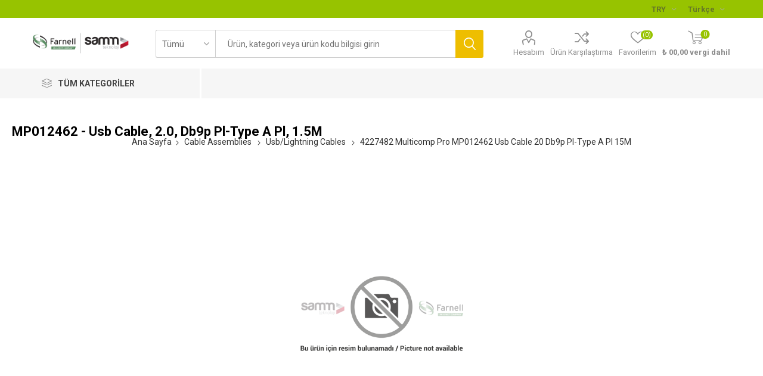

--- FILE ---
content_type: text/html; charset=utf-8
request_url: https://farnell.samm.com/4227482-multicomp-pro-mp012462-usb-cable-20-db9p-pl-type-a-pl-15m-sf
body_size: 135166
content:
<!DOCTYPE html><html lang=tr class=html-product-details-page><head><title>Usb Cable, 2.0, Db9p Pl-Type A Pl, 1.5M | Farnell &amp; Samm Teknoloji</title><meta charset=UTF-8><meta name=description content="Usb Cable, 2.0, Db9p Pl-Type A Pl, 1.5M"><meta name=keywords content=""><meta name=generator content=nopCommerce><meta name=viewport content="width=device-width, initial-scale=1, maximum-scale=1, user-scalable=0"><link href="https://fonts.googleapis.com/css?family=Roboto:300,400,700&amp;subset=cyrillic-ext,greek-ext&amp;display=swap" rel=stylesheet><meta name=google-site-verification content=IRi8Ct44T_lTVsiUjsBnxHEBAq94P12zFCQFIE5LZG0><script src=https://cdn.cerezgo.com/file/cerezgo.min.js data-key=fk+9Vc49L6yNVsDtSLR62BfyAkEN8vDRE3Nso7CD2s7Y4NofJaOiUPh1PZTcqf+d data-id=nt></script><script>(function(n,t,i,r,u){n[r]=n[r]||[];n[r].push({"gtm.start":(new Date).getTime(),event:"gtm.js"});var e=t.getElementsByTagName(i)[0],f=t.createElement(i),o=r!="dataLayer"?"&l="+r:"";f.async=!0;f.src="https://www.googletagmanager.com/gtm.js?id="+u+o;e.parentNode.insertBefore(f,e)})(window,document,"script","dataLayer","GTM-TNZDVZBW")</script><noscript><iframe src="https://www.googletagmanager.com/ns.html?id=GTM-TNZDVZBW" height=0 width=0 style=display:none;visibility:hidden></iframe></noscript><meta property=og:type content=product><meta property=og:title content="4227482 Multicomp Pro MP012462 Usb Cable 20 Db9p Pl-Type A Pl 15M"><meta property=og:description content="Usb Cable, 2.0, Db9p Pl-Type A Pl, 1.5M"><meta property=og:image content=https://farnell.samm.com/images/thumbs/default-image_510.png><meta property=og:image:url content=https://farnell.samm.com/images/thumbs/default-image_510.png><meta property=og:url content=https://farnell.samm.com/4227482-multicomp-pro-mp012462-usb-cable-20-db9p-pl-type-a-pl-15m-sf><meta property=og:site_name content="Farnell &amp; SAMM"><meta property=twitter:card content=summary><meta property=twitter:site content="Farnell &amp; SAMM"><meta property=twitter:title content="4227482 Multicomp Pro MP012462 Usb Cable 20 Db9p Pl-Type A Pl 15M"><meta property=twitter:description content="Usb Cable, 2.0, Db9p Pl-Type A Pl, 1.5M"><meta property=twitter:image content=https://farnell.samm.com/images/thumbs/default-image_510.png><meta property=twitter:url content=https://farnell.samm.com/4227482-multicomp-pro-mp012462-usb-cable-20-db9p-pl-type-a-pl-15m-sf><style>.product-details-page .product-specs-box{display:none}.product-details-page .ui-tabs .product-specs-box{display:block}.product-details-page .ui-tabs .product-specs-box .title{display:none}.product-details-page .product-no-reviews,.product-details-page .product-review-links{display:none}</style><script async src="https://www.googletagmanager.com/gtag/js?id=UA-47465760-4"></script><script>function gtag(){dataLayer.push(arguments)}window.dataLayer=window.dataLayer||[];gtag("js",new Date);gtag("config","UA-47465760-4")</script><link href=/bundles/rph1br7lt0wkeohbc0ebrzroo4uclrakfsydqu2sxls.min.css rel=stylesheet><script src=/bundles/aebgddx3rkbsc2bta4gbriz3pfykphp_naubrszi7fi.min.js></script><link rel=canonical href=https://farnell.samm.com/4227482-multicomp-pro-mp012462-usb-cable-20-db9p-pl-type-a-pl-15m-sf><link rel=apple-touch-icon sizes=180x180 href=/icons/icons_0/apple-touch-icon.png><link rel=icon type=image/png sizes=32x32 href=/icons/icons_0/favicon-32x32.png><link rel=icon type=image/png sizes=16x16 href=/icons/icons_0/favicon-16x16.png><link rel=manifest href=/icons/icons_0/site.webmanifest><link rel="shortcut icon" href=/icons/icons_0/favicon.ico><meta name=msapplication-TileColor content=#da532c><meta name=msapplication-config content=/icons/icons_0/browserconfig.xml><meta name=theme-color content=#ffffff><script type=application/ld+json>
        {
        "@context":"http://schema.org",
        "@type":"WebSite",
        "url":"https://farnell.samm.com/",
        "name":"Farnell &amp; Samm Teknoloji",
        "potentialAction":[{
        "@type":"SearchAction",
        "target":"https://farnell.samm.com//search?q={search_term}",
        "query-input": {
        "@type": "PropertyValueSpecification",
        "valueRequired": true,
        "valueMaxlength": 60,
        "valueName": "search_term"
        }
        }]
        }
    </script><body class=product-details-page-body><div class=ajax-loading-block-window style=display:none></div><div id=dialog-notifications-success title=Bildirim style=display:none></div><div id=dialog-notifications-error title=Hata style=display:none></div><div id=dialog-notifications-warning title=Uyarı style=display:none></div><div id=bar-notification class=bar-notification-container data-close=Kapat></div><!--[if lte IE 8]><div style=clear:both;height:59px;text-align:center;position:relative><a href=http://www.microsoft.com/windows/internet-explorer/default.aspx target=_blank> <img src=/Themes/Emporium/Content/img/ie_warning.jpg height=42 width=820 alt="You are using an outdated browser. For a faster, safer browsing experience, upgrade for free today."> </a></div><![endif]--><div class=master-wrapper-page><div class=responsive-nav-wrapper-parent><div class=responsive-nav-wrapper><div class=menu-title><span>Kategoriler</span></div><div class=search-wrap><span>Arama</span></div><div class=mobile-logo><a href="/" class=logo> <img alt="Farnell &amp; SAMM" title="Farnell &amp; SAMM" src=https://farnell.samm.com/images/thumbs/4069693_2654735_logo-farnell-samm.png></a></div><div class=shopping-cart-link></div><div class=personal-button id=header-links-opener><span>Personal menu</span></div></div></div><div class=header><div class=header-upper><div class=header-selectors-wrapper><div class="currency-selector desktop"><select id=customerCurrency name=customerCurrency onchange=setLocation(this.value) aria-label="Para birimi seçici"><option value="https://farnell.samm.com/changecurrency/46?returnUrl=%2F4227482-multicomp-pro-mp012462-usb-cable-20-db9p-pl-type-a-pl-15m-sf">EUR<option selected value="https://farnell.samm.com/changecurrency/12?returnUrl=%2F4227482-multicomp-pro-mp012462-usb-cable-20-db9p-pl-type-a-pl-15m-sf">TRY<option value="https://farnell.samm.com/changecurrency/35?returnUrl=%2F4227482-multicomp-pro-mp012462-usb-cable-20-db9p-pl-type-a-pl-15m-sf">USD</select></div><div class="currency-selector mobile mobile-selector"><div class="current-currency-selector selector-title">TRY</div><div class="currency-selector-options mobile-collapse"><div class=selector-options-item><input type=radio name=currency-selector id=currency-0 value="https://farnell.samm.com/changecurrency/46?returnurl=%2F4227482-multicomp-pro-mp012462-usb-cable-20-db9p-pl-type-a-pl-15m-sf" onclick=setLocation(this.value)> <label for=currency-0>EUR</label></div><div class=selector-options-item><input type=radio name=currency-selector id=currency-1 value="https://farnell.samm.com/changecurrency/12?returnurl=%2F4227482-multicomp-pro-mp012462-usb-cable-20-db9p-pl-type-a-pl-15m-sf" onclick=setLocation(this.value) checked> <label for=currency-1>TRY</label></div><div class=selector-options-item><input type=radio name=currency-selector id=currency-2 value="https://farnell.samm.com/changecurrency/35?returnurl=%2F4227482-multicomp-pro-mp012462-usb-cable-20-db9p-pl-type-a-pl-15m-sf" onclick=setLocation(this.value)> <label for=currency-2>USD</label></div></div></div><div class="language-selector desktop"><div class=select-wrap><select id=customerlanguage name=customerlanguage onchange=setLocation(this.value) aria-label="Languages selector"><option selected value="https://farnell.samm.com/changelanguage/3?returnUrl=%2F4227482-multicomp-pro-mp012462-usb-cable-20-db9p-pl-type-a-pl-15m-sf">T&#xFC;rk&#xE7;e<option value="https://farnell.samm.com/changelanguage/1?returnUrl=%2F4227482-multicomp-pro-mp012462-usb-cable-20-db9p-pl-type-a-pl-15m-sf">English</select></div></div><div class="language-selector mobile mobile-selector"><div class="current-language-selector selector-title">T&#xFC;rk&#xE7;e</div><div class="language-selector-options mobile-collapse"><div class=selector-options-item><input type=radio name=language-selector id=language-0 value="https://farnell.samm.com/changelanguage/3?returnUrl=%2F4227482-multicomp-pro-mp012462-usb-cable-20-db9p-pl-type-a-pl-15m-sf" onclick=setLocation(this.value) checked> <label for=language-0>T&#xFC;rk&#xE7;e</label></div><div class=selector-options-item><input type=radio name=language-selector id=language-1 value="https://farnell.samm.com/changelanguage/1?returnUrl=%2F4227482-multicomp-pro-mp012462-usb-cable-20-db9p-pl-type-a-pl-15m-sf" onclick=setLocation(this.value)> <label for=language-1>English</label></div></div></div></div></div><div class=header-lower><div class=header-logo><a href="/" class=logo> <img alt="Farnell &amp; SAMM" title="Farnell &amp; SAMM" src=https://farnell.samm.com/images/thumbs/4069693_2654735_logo-farnell-samm.png></a></div><div class="search-box store-search-box"><div class=close-side-menu><span class=close-side-menu-text>Ürün, kategori veya ürün kodu bilgisi girin</span> <span class=close-side-menu-btn>Kapat</span></div><form method=get id=small-search-box-form action=/search><input type=text class=search-box-text id=small-searchterms autocomplete=off name=q placeholder="Ürün, kategori veya ürün kodu bilgisi girin" aria-label=Arama> <select class=search-box-select id=instant-search-categories><option value=0>Tümü<option value=2>Aksesuarlar<option value=3>Aerial &amp; Satellite Equipment<option value=4>Assortments &amp; Kits<option value=5>Audio Visual<option value=6>Automation Signaling<option value=7>Automotive<option value=8>Batteries<option value=9>Bearings<option value=10>Blank Media and Flash Memory Cards<option value=11>Cable Assemblies<option value=12>Cable Management<option value=13>Cable/wire<option value=14>Capacitors<option value=15>CCTV<option value=16>Chemicals<option value=17>Circuit Breakers<option value=18>Computer Products<option value=19>Connectors<option value=20>Controllers<option value=21>Crystals/Oscillators/Resonators<option value=22>Data Acquisition<option value=23>DC to DC Converters<option value=24>Desiccators<option value=25>Development Boards &amp; Evaluation Kits<option value=26>Diodes<option value=27>Electrical<option value=28>Enclosures &amp; 19&quot; Cabinet Racks<option value=29>Engineering Materials<option value=30>Fans<option value=31>Fasteners &amp; Hardware<option value=32>Ferrites<option value=33>Fibre Optics<option value=34>Filters<option value=35>Fuses<option value=36>Gauges<option value=37>Handles<option value=38>Heat Sinks<option value=39>Heaters<option value=40>HVAC<option value=41>IC&#x27;s<option value=42>Inductors/Chokes/Coils<option value=43>Knobs<option value=44>Labels<option value=45>Laboratory Equipment<option value=46>Lamps, Lighting &amp; Indicators<option value=47>Magnets<option value=48>Manufacturers Spares<option value=49>Materials Handling<option value=50>Measuring<option value=51>Mechanical Power Transmission<option value=52>Medical Equipment<option value=53>Motors<option value=54>Office Consumables<option value=55>Optical &amp; Cameras<option value=56>Opto-electronics<option value=57>Panel Displays &amp; Instrumentation<option value=58>PCB<option value=59>Personal Protection &amp; Site Safety<option value=60>Pipework<option value=61>Pneumatics<option value=62>Power Supplies<option value=63>Publications<option value=64>Pulleys &amp; Belts<option value=65>Pumps<option value=66>Recreational<option value=67>Relays<option value=68>Remote Control<option value=69>Resistors<option value=70>Rotary Encoders<option value=71>Seals<option value=72>Security<option value=73>Semiconductors - Modules &amp; Kits<option value=74>Sensors<option value=75>Shock Absorbers<option value=76>Signal conditioning<option value=77>Software &amp; Debugger Tools<option value=78>Solar panels<option value=79>Solder<option value=80>Solenoids<option value=81>Solid State Relays &amp; Contactors<option value=82>Springs<option value=83>Static Protection<option value=84>Storage<option value=85>Suppressors<option value=86>Switch Components<option value=87>Switches<option value=88>Tape<option value=89>Telecommunications Equipment<option value=90>Test<option value=91>Thermal Interface and Fixing Kits<option value=92>Thermionic Valves/Tubes<option value=93>Thermistors<option value=94>Thyristors &amp; Triacs<option value=95>Tools<option value=96>Tools, Air<option value=97>Transducers<option value=98>Transformers<option value=99>Transistors<option value=100>Valves<option value=101>Welding<option value=477>Debuggers, Emulators &amp; Jtag Tools<option value=508>Programmer &amp; Eraser Accessories<option value=584>Programmers &amp; Erasers<option value=612>Compilers / Ide<option value=870>Embedded Operating Systems<option value=871>File System Library Software<option value=872>Graphical User Interface Software<option value=873>Communication Software Stacks<option value=874>Networking Protocols<option value=890>3D Printer Filaments<option value=898>Cad Tools / Simulation Tools<option value=916>3D Printer Accessories<option value=959>3D Scanners<option value=960>3D Scanner Accessories<option value=961>3D Printer Resins<option value=988>Legacy<option value=989>Gears<option value=1000>Z*_Terminal Blocks<option value=15279>Christmas Trees<option value=16318>Heat Exchangers<option value=16321>Wireless Probes &amp; Assemblies<option value=16324>Other Wireless Accessories<option value=16326>Ir Emitter Modules<option value=16327>Uv Emitter Modules<option value=16345>Waste Bins<option value=16355>Smokers Stations<option value=16368>Ir Transceivers<option value=16387>Bin Bags<option value=16388>Rubble Sacks<option value=16395>Revpi Base Modules<option value=16433>Vacuum Formers<option value=16434>Vacuum Former Accessories<option value=16446>Z*_Hdc<option value=16466>Other Raspberry Pi Accessories<option value=16467>Raspberry Pi Add-On Cards &amp; Modules<option value=16468>Raspberry Pi Boards<option value=16477>Raspberry Pi Enclosures &amp; Cases<option value=15250>Pop&#xFC;ler &#xDC;r&#xFC;nler<option value=15258>&#xD6;zel Teklifler</select> <input type=hidden class=instantSearchResourceElement data-highlightfirstfoundelement=false data-minkeywordlength=3 data-defaultproductsortoption=0 data-instantsearchurl=/instantSearchFor data-searchpageurl=/search data-searchinproductdescriptions=true data-numberofvisibleproducts=10> <input type=submit class="button-1 search-box-button" value=Arama></form></div><div class=header-links-wrapper><div class=header-links><ul><li><a href=/customer/info class="ico-account opener" data-loginurl=/login>Hesabım</a><div class=profile-menu-box><div class=close-side-menu><span class=close-side-menu-text>Hesabım</span> <span class=close-side-menu-btn>Kapat</span></div><div class=header-form-holder><a href=/register class=ico-register>Üye Ol</a> <a href=/login class=ico-login>Oturum aç</a></div></div><li><a href=/compareproducts class=ico-compare>Ürün Karşılaştırma</a><li><a href=/wishlist class=ico-wishlist> <span class=wishlist-label>Favorilerim</span> <span class=wishlist-qty>(0)</span> </a></ul><div class=mobile-flyout-wrapper><div class=close-side-menu><span class=close-side-menu-text>Alışveriş Sepetim</span> <span class=close-side-menu-btn>Kapat</span></div><div id=flyout-cart class=flyout-cart data-removeitemfromcarturl=/EmporiumTheme/RemoveItemFromCart data-flyoutcarturl=/EmporiumTheme/FlyoutShoppingCart><div id=topcartlink><a href=/cart class=ico-cart> <span class=cart-qty>0</span> <span class=cart-label> &#x20BA; 00,00 vergi dahil </span> </a></div><div class=mini-shopping-cart><div class=flyout-cart-scroll-area><p>Alışveriş sepetinde ürün yok.</div></div></div></div></div></div></div><div class=header-menu-parent><div class="header-menu categories-in-side-panel"><div class=category-navigation-list-wrapper><span class=category-navigation-title>Tüm Kategoriler</span><ul class="category-navigation-list sticky-flyout"></ul></div><div class=close-menu><span class=close-menu-text>Kategoriler</span> <span class=close-menu-btn>Kapat</span></div><ul class="mega-menu theme-light" data-isrtlenabled=false data-enableclickfordropdown=false><li class="has-sublist theme-light mega-menu-categories root-category-items"><a class=with-subcategories href=/cable-wire>Cable/wire</a><div class=plus-button></div><div class=sublist-wrap><ul class=sublist><li class=back-button><span>Back</span><li><a class=lastLevelCategory href=/multipaired title=Multipaired><span>Multipaired</span></a><li><a class=lastLevelCategory href=/single-wire title="Single Wire"><span>Single Wire</span></a><li><a class=lastLevelCategory href=/multicored title=Multicored><span>Multicored</span></a><li><a class=lastLevelCategory href=/twinaxial title=Twinaxial><span>Twinaxial</span></a><li><a class=lastLevelCategory href=/triaxial title=Triaxial><span>Triaxial</span></a><li><a class=lastLevelCategory href=/tinned-copper-wire title="Tinned Copper Wire"><span>Tinned Copper Wire</span></a></ul></div><li class="has-sublist theme-light mega-menu-categories root-category-items"><a class=with-subcategories href=/fans-2>Fans</a><div class=plus-button></div><div class=sublist-wrap><ul class=sublist><li class=back-button><span>Back</span><li><a class=lastLevelCategory href=/axial title=Axial><span>Axial</span></a><li><a class=lastLevelCategory href=/blowers-centrifugal title="Blowers / Centrifugal"><span>Blowers / Centrifugal</span></a><li><a class=lastLevelCategory href=/computer-case-fans title="Computer Case Fans"><span>Computer Case Fans</span></a></ul></div><li class="has-sublist theme-light mega-menu-categories root-category-items"><a class=with-subcategories href=/cable-assemblies>Cable Assemblies</a><div class=plus-button></div><div class=sublist-wrap><ul class=sublist><li class=back-button><span>Back</span><li><a class=lastLevelCategory href=/ribbon-cable-flat-cable-assemblies title="Ribbon Cable / Flat Cable Assemblies"><span>Ribbon Cable / Flat Cable Assemblies</span></a><li><a class=lastLevelCategory href=/computer-cables title="Computer Cables"><span>Computer Cables</span></a><li><a class=lastLevelCategory href=/usb-lightning-cable title="Usb/Lightning Cables"><span>Usb/Lightning Cables</span></a><li><a class=lastLevelCategory href=/rf-coaxial title="Rf - Coaxial"><span>Rf - Coaxial</span></a><li><a class=lastLevelCategory href=/telephone-cables title="Telephone Cables"><span>Telephone Cables</span></a><li><a class=lastLevelCategory href=/ffc-fpc-flat-flex-jumper-cables title="Ffc / Fpc (Flat Flex) / Jumper Cables"><span>Ffc / Fpc (Flat Flex) / Jumper Cables</span></a><li><a class=lastLevelCategory href=/ethernet-cables title="Ethernet Cables"><span>Ethernet Cables</span></a><li><a class=lastLevelCategory href=/mains-power-cords title="Mains Power Cords"><span>Mains Power Cords</span></a></ul></div><li class="has-sublist theme-light mega-menu-categories root-category-items"><a class=with-subcategories href=/controllers-2>Controllers</a><div class=plus-button></div><div class=sublist-wrap><ul class=sublist><li class=back-button><span>Back</span><li><a class=lastLevelCategory href=/motor-speed title="Motor Speed"><span>Motor Speed</span></a><li><a class=lastLevelCategory href=/electronic-overload title="Electronic Overload"><span>Electronic Overload</span></a><li><a class=lastLevelCategory href=/thermal-overload title="Thermal Overload"><span>Thermal Overload</span></a><li><a class=lastLevelCategory href=/motor-starter title="Motor Starter"><span>Motor Starter</span></a><li><a class=lastLevelCategory href=/plc title=Plc><span>Plc</span></a><li><a class=lastLevelCategory href=/triac-trigger-modules title="Triac Trigger Modules"><span>Triac Trigger Modules</span></a><li><a class=lastLevelCategory href=/phase-angle title="Phase Angle"><span>Phase Angle</span></a><li><a class=lastLevelCategory href=/burst-firing title="Burst Firing"><span>Burst Firing</span></a></ul></div><li class="has-sublist theme-light mega-menu-categories root-category-items"><a class=with-subcategories href=/diodes>Diodes</a><div class=plus-button></div><div class=sublist-wrap><ul class=sublist><li class=back-button><span>Back</span><li><a class=lastLevelCategory href=/zener title=Zener><span>Zener</span></a><li><a class=lastLevelCategory href=/schottky-rectifiers title="Schottky Rectifiers"><span>Schottky Rectifiers</span></a><li><a class=lastLevelCategory href=/small-signal-switching-diodes title="Small Signal Switching Diodes"><span>Small Signal Switching Diodes</span></a><li><a class=lastLevelCategory href=/small-signal-schottky-diodes title="Small Signal Schottky Diodes"><span>Small Signal Schottky Diodes</span></a><li><a class=lastLevelCategory href=/transient-voltage-suppressors title="Transient Voltage Suppressors"><span>Transient Voltage Suppressors</span></a><li><a class=lastLevelCategory href=/bridge-rectifiers title="Bridge Rectifiers"><span>Bridge Rectifiers</span></a><li><a class=lastLevelCategory href=/diode-modules title="Diode Modules"><span>Diode Modules</span></a><li><a class=lastLevelCategory href=/esd-protection-devices title="Esd Protection Devices"><span>Esd Protection Devices</span></a></ul></div><li class="has-sublist theme-light mega-menu-categories root-category-items"><a class=with-subcategories href=/capacitors>Capacitors</a><div class=plus-button></div><div class=sublist-wrap><ul class=sublist><li class=back-button><span>Back</span><li><a class=lastLevelCategory href=/aluminium-electrolytic title="Aluminium Electrolytic"><span>Aluminium Electrolytic</span></a><li><a class=lastLevelCategory href=/tantalum title=Tantalum><span>Tantalum</span></a><li><a class=lastLevelCategory href=/ceramic-multi-layer title="Ceramic Multi-Layer"><span>Ceramic Multi-Layer</span></a><li><a class=lastLevelCategory href=/film-capacitors title="Film Capacitors"><span>Film Capacitors</span></a><li><a class=lastLevelCategory href=/variable-trimmers title="Variable / Trimmers"><span>Variable / Trimmers</span></a><li><a class=lastLevelCategory href=/rf-capacitors title="Rf Capacitors"><span>Rf Capacitors</span></a><li><a class=lastLevelCategory href=/polymer title=Polymer><span>Polymer</span></a><li><a class=lastLevelCategory href=/arc-suppression-snubber-networks title="Arc Suppression / Snubber Networks"><span>Arc Suppression / Snubber Networks</span></a></ul></div><li class="has-sublist theme-light mega-menu-categories root-category-items"><a class=with-subcategories href=/fuses>Fuses</a><div class=plus-button></div><div class=sublist-wrap><ul class=sublist><li class=back-button><span>Back</span><li><a class=lastLevelCategory href=/cartridge-fuses title="Cartridge Fuses"><span>Cartridge Fuses</span></a><li><a class=lastLevelCategory href=/fuseholders title=Fuseholders><span>Fuseholders</span></a><li><a class=lastLevelCategory href=/industrial-power title="Industrial &amp; Power"><span>Industrial &amp; Power</span></a><li><a class=lastLevelCategory href=/pcb-leaded title="Pcb Leaded"><span>Pcb Leaded</span></a><li><a class=lastLevelCategory href=/hrc title=Hrc><span>Hrc</span></a><li><a class=lastLevelCategory href=/alarm-indicating title="Alarm Indicating"><span>Alarm Indicating</span></a><li><a class=lastLevelCategory href=/smd-fuses--smd-fuses-with-clips--holders title="Smd Fuses &amp; Smd Fuses With Clips / Holders"><span>Smd Fuses &amp; Smd Fuses With Clips / Holders</span></a></ul></div><li class="has-sublist theme-light mega-menu-categories root-category-items"><a class=with-subcategories href=/opto-electronics>Opto-electronics</a><div class=plus-button></div><div class=sublist-wrap><ul class=sublist><li class=back-button><span>Back</span><li><a class=lastLevelCategory href=/%C4%B1r-emitters title="Ir Emitters"><span>Ir Emitters</span></a><li><a class=lastLevelCategory href=/led title=Led><span>Led</span></a><li><a class=lastLevelCategory href=/optocouplers title=Optocouplers><span>Optocouplers</span></a><li><a class=lastLevelCategory href=/led-bar-graph-arrays,-single-colour title="Led Bar Graph Arrays, Single Colour"><span>Led Bar Graph Arrays, Single Colour</span></a><li><a class=lastLevelCategory href=/photo-transistors title="Photo Transistors"><span>Photo Transistors</span></a><li><a class=lastLevelCategory href=/photo-diodes title="Photo Diodes"><span>Photo Diodes</span></a><li><a class=lastLevelCategory href=/uv-emitters title="Uv Emitters"><span>Uv Emitters</span></a><li><a class=lastLevelCategory href=/light-pipes title="Light Pipes"><span>Light Pipes</span></a></ul></div><li class="has-sublist theme-light mega-menu-categories root-category-items"><a class=with-subcategories href=/fibre-optics>Fibre Optics</a><div class=plus-button></div><div class=sublist-wrap><ul class=sublist><li class=back-button><span>Back</span><li><a class=lastLevelCategory href=/emitter-module title="Emitter Module"><span>Emitter Module</span></a><li><a class=lastLevelCategory href=/detector-module title="Detector Module"><span>Detector Module</span></a><li><a class=lastLevelCategory href=/lead-assembly title="Lead Assembly"><span>Lead Assembly</span></a><li><a class=lastLevelCategory href=/transceiver-module title="Transceiver Module"><span>Transceiver Module</span></a><li><a class=lastLevelCategory href=/attenuators title=Attenuators><span>Attenuators</span></a><li><a class=lastLevelCategory href=/optical-power-components title="Optical Power Components"><span>Optical Power Components</span></a><li><a class=lastLevelCategory href=/multiplexersdemultiplexers title=Multiplexers/Demultiplexers><span>Multiplexers/Demultiplexers</span></a></ul></div><li class="has-sublist theme-light mega-menu-categories root-category-items"><a class=with-subcategories href=/resistors>Resistors</a><div class=plus-button></div><div class=sublist-wrap><ul class=sublist><li class=back-button><span>Back</span><li><a class=lastLevelCategory href=/fixed-resistors title="Fixed Resistors"><span>Fixed Resistors</span></a><li><a class=lastLevelCategory href=/variable-rotary title="Variable Rotary"><span>Variable Rotary</span></a><li><a class=lastLevelCategory href=/variable-trimming title="Variable / Trimming"><span>Variable / Trimming</span></a><li><a class=lastLevelCategory href=/rheostat title=Rheostat><span>Rheostat</span></a><li><a class=lastLevelCategory href=/variable-digital-display title="Variable Digital Display"><span>Variable Digital Display</span></a><li><a class=lastLevelCategory href=/fixed-network title="Fixed Network"><span>Fixed Network</span></a><li><a class=lastLevelCategory href=/rf-resistors title="Rf Resistors"><span>Rf Resistors</span></a><li><a class=lastLevelCategory href=/fixed-networks-precision title="Fixed Networks - Precision"><span>Fixed Networks - Precision</span></a></ul></div><li class="has-sublist theme-light mega-menu-categories root-category-items"><a class=with-subcategories href=/suppressors>Suppressors</a><div class=plus-button></div><div class=sublist-wrap><ul class=sublist><li class=back-button><span>Back</span><li><a class=lastLevelCategory href=/varistors title=Varistors><span>Varistors</span></a><li><a class=lastLevelCategory href=/shielding-gaskets-material title="Shielding Gaskets &amp; Material"><span>Shielding Gaskets &amp; Material</span></a><li><a class=lastLevelCategory href=/power-line-conditioners title="Power Line Conditioners"><span>Power Line Conditioners</span></a><li><a class=lastLevelCategory href=/gas-discharge title="Gas Discharge"><span>Gas Discharge</span></a><li><a class=lastLevelCategory href=/mains-surge-protectors title="Mains Surge Protectors"><span>Mains Surge Protectors</span></a><li><a class=lastLevelCategory href=/data-signal-line-protectors title="Data &amp; Signal Line Protectors"><span>Data &amp; Signal Line Protectors</span></a><li><a class=lastLevelCategory href=/coaxial-surge-protectors title="Coaxial Surge Protectors"><span>Coaxial Surge Protectors</span></a><li><a class=lastLevelCategory href=/ethernet-poe-surge-protectors title="Ethernet &amp; Poe Surge Protectors"><span>Ethernet &amp; Poe Surge Protectors</span></a></ul></div><li class="has-sublist theme-light mega-menu-categories root-category-items"><a class=with-subcategories href=/switches-2>Switches</a><div class=plus-button></div><div class=sublist-wrap><ul class=sublist><li class=back-button><span>Back</span><li><a class=lastLevelCategory href=/anti-vandal title="Anti Vandal"><span>Anti Vandal</span></a><li><a class=lastLevelCategory href=/limit-switch title="Limit Switch"><span>Limit Switch</span></a><li><a class=lastLevelCategory href=/reed title=Reed><span>Reed</span></a><li><a class=lastLevelCategory href=/alarm title=Alarm><span>Alarm</span></a><li><a class=lastLevelCategory href=/keypads title=Keypads><span>Keypads</span></a><li><a class=lastLevelCategory href=/toggle title=Toggle><span>Toggle</span></a><li><a class=lastLevelCategory href=/push-button-keyboard title="Push Button &amp; Keyboard"><span>Push Button &amp; Keyboard</span></a><li><a class=lastLevelCategory href=/tactile title=Tactile><span>Tactile</span></a></ul></div></ul><ul class="mega-menu-responsive theme-light"><li class=all-categories><span class=labelfornextplusbutton>Tüm Kategoriler</span><div class=plus-button></div><div class=sublist-wrap><ul class=sublist><li class=back-button><span>Back</span><li class="has-sublist theme-light mega-menu-categories root-category-items"><a class=with-subcategories href=/cable-wire>Cable/wire</a><div class=plus-button></div><div class=sublist-wrap><ul class=sublist><li class=back-button><span>Back</span><li><a class=lastLevelCategory href=/multipaired title=Multipaired><span>Multipaired</span></a><li><a class=lastLevelCategory href=/single-wire title="Single Wire"><span>Single Wire</span></a><li><a class=lastLevelCategory href=/multicored title=Multicored><span>Multicored</span></a><li><a class=lastLevelCategory href=/twinaxial title=Twinaxial><span>Twinaxial</span></a><li><a class=lastLevelCategory href=/triaxial title=Triaxial><span>Triaxial</span></a><li><a class=lastLevelCategory href=/tinned-copper-wire title="Tinned Copper Wire"><span>Tinned Copper Wire</span></a></ul></div><li class="has-sublist theme-light mega-menu-categories root-category-items"><a class=with-subcategories href=/fans-2>Fans</a><div class=plus-button></div><div class=sublist-wrap><ul class=sublist><li class=back-button><span>Back</span><li><a class=lastLevelCategory href=/axial title=Axial><span>Axial</span></a><li><a class=lastLevelCategory href=/blowers-centrifugal title="Blowers / Centrifugal"><span>Blowers / Centrifugal</span></a><li><a class=lastLevelCategory href=/computer-case-fans title="Computer Case Fans"><span>Computer Case Fans</span></a></ul></div><li class="has-sublist theme-light mega-menu-categories root-category-items"><a class=with-subcategories href=/cable-assemblies>Cable Assemblies</a><div class=plus-button></div><div class=sublist-wrap><ul class=sublist><li class=back-button><span>Back</span><li><a class=lastLevelCategory href=/ribbon-cable-flat-cable-assemblies title="Ribbon Cable / Flat Cable Assemblies"><span>Ribbon Cable / Flat Cable Assemblies</span></a><li><a class=lastLevelCategory href=/computer-cables title="Computer Cables"><span>Computer Cables</span></a><li><a class=lastLevelCategory href=/usb-lightning-cable title="Usb/Lightning Cables"><span>Usb/Lightning Cables</span></a><li><a class=lastLevelCategory href=/rf-coaxial title="Rf - Coaxial"><span>Rf - Coaxial</span></a><li><a class=lastLevelCategory href=/telephone-cables title="Telephone Cables"><span>Telephone Cables</span></a><li><a class=lastLevelCategory href=/ffc-fpc-flat-flex-jumper-cables title="Ffc / Fpc (Flat Flex) / Jumper Cables"><span>Ffc / Fpc (Flat Flex) / Jumper Cables</span></a><li><a class=lastLevelCategory href=/ethernet-cables title="Ethernet Cables"><span>Ethernet Cables</span></a><li><a class=lastLevelCategory href=/mains-power-cords title="Mains Power Cords"><span>Mains Power Cords</span></a></ul></div><li class="has-sublist theme-light mega-menu-categories root-category-items"><a class=with-subcategories href=/controllers-2>Controllers</a><div class=plus-button></div><div class=sublist-wrap><ul class=sublist><li class=back-button><span>Back</span><li><a class=lastLevelCategory href=/motor-speed title="Motor Speed"><span>Motor Speed</span></a><li><a class=lastLevelCategory href=/electronic-overload title="Electronic Overload"><span>Electronic Overload</span></a><li><a class=lastLevelCategory href=/thermal-overload title="Thermal Overload"><span>Thermal Overload</span></a><li><a class=lastLevelCategory href=/motor-starter title="Motor Starter"><span>Motor Starter</span></a><li><a class=lastLevelCategory href=/plc title=Plc><span>Plc</span></a><li><a class=lastLevelCategory href=/triac-trigger-modules title="Triac Trigger Modules"><span>Triac Trigger Modules</span></a><li><a class=lastLevelCategory href=/phase-angle title="Phase Angle"><span>Phase Angle</span></a><li><a class=lastLevelCategory href=/burst-firing title="Burst Firing"><span>Burst Firing</span></a></ul></div><li class="has-sublist theme-light mega-menu-categories root-category-items"><a class=with-subcategories href=/diodes>Diodes</a><div class=plus-button></div><div class=sublist-wrap><ul class=sublist><li class=back-button><span>Back</span><li><a class=lastLevelCategory href=/zener title=Zener><span>Zener</span></a><li><a class=lastLevelCategory href=/schottky-rectifiers title="Schottky Rectifiers"><span>Schottky Rectifiers</span></a><li><a class=lastLevelCategory href=/small-signal-switching-diodes title="Small Signal Switching Diodes"><span>Small Signal Switching Diodes</span></a><li><a class=lastLevelCategory href=/small-signal-schottky-diodes title="Small Signal Schottky Diodes"><span>Small Signal Schottky Diodes</span></a><li><a class=lastLevelCategory href=/transient-voltage-suppressors title="Transient Voltage Suppressors"><span>Transient Voltage Suppressors</span></a><li><a class=lastLevelCategory href=/bridge-rectifiers title="Bridge Rectifiers"><span>Bridge Rectifiers</span></a><li><a class=lastLevelCategory href=/diode-modules title="Diode Modules"><span>Diode Modules</span></a><li><a class=lastLevelCategory href=/esd-protection-devices title="Esd Protection Devices"><span>Esd Protection Devices</span></a></ul></div><li class="has-sublist theme-light mega-menu-categories root-category-items"><a class=with-subcategories href=/capacitors>Capacitors</a><div class=plus-button></div><div class=sublist-wrap><ul class=sublist><li class=back-button><span>Back</span><li><a class=lastLevelCategory href=/aluminium-electrolytic title="Aluminium Electrolytic"><span>Aluminium Electrolytic</span></a><li><a class=lastLevelCategory href=/tantalum title=Tantalum><span>Tantalum</span></a><li><a class=lastLevelCategory href=/ceramic-multi-layer title="Ceramic Multi-Layer"><span>Ceramic Multi-Layer</span></a><li><a class=lastLevelCategory href=/film-capacitors title="Film Capacitors"><span>Film Capacitors</span></a><li><a class=lastLevelCategory href=/variable-trimmers title="Variable / Trimmers"><span>Variable / Trimmers</span></a><li><a class=lastLevelCategory href=/rf-capacitors title="Rf Capacitors"><span>Rf Capacitors</span></a><li><a class=lastLevelCategory href=/polymer title=Polymer><span>Polymer</span></a><li><a class=lastLevelCategory href=/arc-suppression-snubber-networks title="Arc Suppression / Snubber Networks"><span>Arc Suppression / Snubber Networks</span></a></ul></div><li class="has-sublist theme-light mega-menu-categories root-category-items"><a class=with-subcategories href=/fuses>Fuses</a><div class=plus-button></div><div class=sublist-wrap><ul class=sublist><li class=back-button><span>Back</span><li><a class=lastLevelCategory href=/cartridge-fuses title="Cartridge Fuses"><span>Cartridge Fuses</span></a><li><a class=lastLevelCategory href=/fuseholders title=Fuseholders><span>Fuseholders</span></a><li><a class=lastLevelCategory href=/industrial-power title="Industrial &amp; Power"><span>Industrial &amp; Power</span></a><li><a class=lastLevelCategory href=/pcb-leaded title="Pcb Leaded"><span>Pcb Leaded</span></a><li><a class=lastLevelCategory href=/hrc title=Hrc><span>Hrc</span></a><li><a class=lastLevelCategory href=/alarm-indicating title="Alarm Indicating"><span>Alarm Indicating</span></a><li><a class=lastLevelCategory href=/smd-fuses--smd-fuses-with-clips--holders title="Smd Fuses &amp; Smd Fuses With Clips / Holders"><span>Smd Fuses &amp; Smd Fuses With Clips / Holders</span></a></ul></div><li class="has-sublist theme-light mega-menu-categories root-category-items"><a class=with-subcategories href=/opto-electronics>Opto-electronics</a><div class=plus-button></div><div class=sublist-wrap><ul class=sublist><li class=back-button><span>Back</span><li><a class=lastLevelCategory href=/%C4%B1r-emitters title="Ir Emitters"><span>Ir Emitters</span></a><li><a class=lastLevelCategory href=/led title=Led><span>Led</span></a><li><a class=lastLevelCategory href=/optocouplers title=Optocouplers><span>Optocouplers</span></a><li><a class=lastLevelCategory href=/led-bar-graph-arrays,-single-colour title="Led Bar Graph Arrays, Single Colour"><span>Led Bar Graph Arrays, Single Colour</span></a><li><a class=lastLevelCategory href=/photo-transistors title="Photo Transistors"><span>Photo Transistors</span></a><li><a class=lastLevelCategory href=/photo-diodes title="Photo Diodes"><span>Photo Diodes</span></a><li><a class=lastLevelCategory href=/uv-emitters title="Uv Emitters"><span>Uv Emitters</span></a><li><a class=lastLevelCategory href=/light-pipes title="Light Pipes"><span>Light Pipes</span></a></ul></div><li class="has-sublist theme-light mega-menu-categories root-category-items"><a class=with-subcategories href=/fibre-optics>Fibre Optics</a><div class=plus-button></div><div class=sublist-wrap><ul class=sublist><li class=back-button><span>Back</span><li><a class=lastLevelCategory href=/emitter-module title="Emitter Module"><span>Emitter Module</span></a><li><a class=lastLevelCategory href=/detector-module title="Detector Module"><span>Detector Module</span></a><li><a class=lastLevelCategory href=/lead-assembly title="Lead Assembly"><span>Lead Assembly</span></a><li><a class=lastLevelCategory href=/transceiver-module title="Transceiver Module"><span>Transceiver Module</span></a><li><a class=lastLevelCategory href=/attenuators title=Attenuators><span>Attenuators</span></a><li><a class=lastLevelCategory href=/optical-power-components title="Optical Power Components"><span>Optical Power Components</span></a><li><a class=lastLevelCategory href=/multiplexersdemultiplexers title=Multiplexers/Demultiplexers><span>Multiplexers/Demultiplexers</span></a></ul></div><li class="has-sublist theme-light mega-menu-categories root-category-items"><a class=with-subcategories href=/resistors>Resistors</a><div class=plus-button></div><div class=sublist-wrap><ul class=sublist><li class=back-button><span>Back</span><li><a class=lastLevelCategory href=/fixed-resistors title="Fixed Resistors"><span>Fixed Resistors</span></a><li><a class=lastLevelCategory href=/variable-rotary title="Variable Rotary"><span>Variable Rotary</span></a><li><a class=lastLevelCategory href=/variable-trimming title="Variable / Trimming"><span>Variable / Trimming</span></a><li><a class=lastLevelCategory href=/rheostat title=Rheostat><span>Rheostat</span></a><li><a class=lastLevelCategory href=/variable-digital-display title="Variable Digital Display"><span>Variable Digital Display</span></a><li><a class=lastLevelCategory href=/fixed-network title="Fixed Network"><span>Fixed Network</span></a><li><a class=lastLevelCategory href=/rf-resistors title="Rf Resistors"><span>Rf Resistors</span></a><li><a class=lastLevelCategory href=/fixed-networks-precision title="Fixed Networks - Precision"><span>Fixed Networks - Precision</span></a></ul></div><li class="has-sublist theme-light mega-menu-categories root-category-items"><a class=with-subcategories href=/suppressors>Suppressors</a><div class=plus-button></div><div class=sublist-wrap><ul class=sublist><li class=back-button><span>Back</span><li><a class=lastLevelCategory href=/varistors title=Varistors><span>Varistors</span></a><li><a class=lastLevelCategory href=/shielding-gaskets-material title="Shielding Gaskets &amp; Material"><span>Shielding Gaskets &amp; Material</span></a><li><a class=lastLevelCategory href=/power-line-conditioners title="Power Line Conditioners"><span>Power Line Conditioners</span></a><li><a class=lastLevelCategory href=/gas-discharge title="Gas Discharge"><span>Gas Discharge</span></a><li><a class=lastLevelCategory href=/mains-surge-protectors title="Mains Surge Protectors"><span>Mains Surge Protectors</span></a><li><a class=lastLevelCategory href=/data-signal-line-protectors title="Data &amp; Signal Line Protectors"><span>Data &amp; Signal Line Protectors</span></a><li><a class=lastLevelCategory href=/coaxial-surge-protectors title="Coaxial Surge Protectors"><span>Coaxial Surge Protectors</span></a><li><a class=lastLevelCategory href=/ethernet-poe-surge-protectors title="Ethernet &amp; Poe Surge Protectors"><span>Ethernet &amp; Poe Surge Protectors</span></a></ul></div><li class="has-sublist theme-light mega-menu-categories root-category-items"><a class=with-subcategories href=/switches-2>Switches</a><div class=plus-button></div><div class=sublist-wrap><ul class=sublist><li class=back-button><span>Back</span><li><a class=lastLevelCategory href=/anti-vandal title="Anti Vandal"><span>Anti Vandal</span></a><li><a class=lastLevelCategory href=/limit-switch title="Limit Switch"><span>Limit Switch</span></a><li><a class=lastLevelCategory href=/reed title=Reed><span>Reed</span></a><li><a class=lastLevelCategory href=/alarm title=Alarm><span>Alarm</span></a><li><a class=lastLevelCategory href=/keypads title=Keypads><span>Keypads</span></a><li><a class=lastLevelCategory href=/toggle title=Toggle><span>Toggle</span></a><li><a class=lastLevelCategory href=/push-button-keyboard title="Push Button &amp; Keyboard"><span>Push Button &amp; Keyboard</span></a><li><a class=lastLevelCategory href=/tactile title=Tactile><span>Tactile</span></a></ul></div></ul></div></ul><div class=mobile-menu-items></div></div></div></div><div class=overlayOffCanvas></div><div class=master-wrapper-content><div id=product-ribbon-info data-productid=5055772 data-productboxselector=".product-item, .item-holder" data-productboxpicturecontainerselector=".picture, .item-picture" data-productpagepicturesparentcontainerselector=.product-essential data-productpagebugpicturecontainerselector=.picture data-retrieveproductribbonsurl=/RetrieveProductRibbons></div><div class=master-column-wrapper><div class=center-1><div class="page product-details-page"><div class=page-body><form method=post id=product-details-form action=/4227482-multicomp-pro-mp012462-usb-cable-20-db9p-pl-type-a-pl-15m-sf><div itemscope itemtype=http://schema.org/Product data-productid=5055772><div class=product-essential><div class=breadcrumb><ul itemscope itemtype=http://schema.org/BreadcrumbList><li itemprop=itemListElement itemscope itemtype=https://schema.org/ListItem><a itemprop=item href="/"><span itemprop=name>Ana Sayfa</span></a><meta itemprop=position content=1><span class=delimiter>/</span><li itemprop=itemListElement itemscope itemtype=http://schema.org/ListItem><a href=/cable-assemblies itemprop=item> <span itemprop=name>Cable Assemblies</span> </a> <span class=delimiter>/</span><meta itemprop=position content=2><li itemprop=itemListElement itemscope itemtype=http://schema.org/ListItem><a href=/usb-lightning-cable itemprop=item> <span itemprop=name>Usb/Lightning Cables</span> </a> <span class=delimiter>/</span><meta itemprop=position content=3><li itemprop=itemListElement itemscope itemtype=http://schema.org/ListItem><strong class=current-item itemprop=name>4227482 Multicomp Pro MP012462 Usb Cable 20 Db9p Pl-Type A Pl 15M</strong> <span itemprop=item itemscope itemtype=http://schema.org/Thing id=/4227482-multicomp-pro-mp012462-usb-cable-20-db9p-pl-type-a-pl-15m-sf> </span><meta itemprop=position content=4></ul></div><h1 itemprop=name class=product-details-name>MP012462 - Usb Cable, 2.0, Db9p Pl-Type A Pl, 1.5M</h1><div class=mobile-name-holder></div><div class=mobile-prev-next-holder></div><input type=hidden class=cloudZoomAdjustPictureOnProductAttributeValueChange data-productid=5055772 data-isintegratedbywidget=true> <input type=hidden class=cloudZoomEnableClickToZoom><div class="gallery sevenspikes-cloudzoom-gallery"><div class=picture-wrapper style=padding-left:30pt;padding-right:30pt;padding-top:30pt;padding-bottom:30pt><div class=picture id=sevenspikes-cloud-zoom data-zoomwindowelementid="" data-selectoroftheparentelementofthecloudzoomwindow="" data-defaultimagecontainerselector=".product-essential .gallery" data-zoom-window-width=400 data-zoom-window-height=400><a href=https://farnell.samm.com/images/default-image.png data-full-image-url=https://farnell.samm.com/images/default-image.png class=picture-link id=zoom1> <img style=padding-left:30px;padding-right:30px;padding-top:30px;padding-bottom:30px src=https://farnell.samm.com/images/thumbs/default-image_510.png alt="4227482 Multicomp Pro MP012462 Usb Cable 20 Db9p Pl-Type A Pl 15M resmi" class=cloudzoom id=cloudZoomImage itemprop=image data-cloudzoom="appendSelector: '.picture-wrapper', zoomPosition: 'inside', zoomOffsetX: 0, captionPosition: 'bottom', tintOpacity: 0, zoomWidth: 400, zoomHeight: 400, easing: 3, touchStartDelay: true, zoomFlyOut: false, disableZoom: 'auto'"> </a></div></div></div><div class=overview><div class=overview-wrapper><div class=prev-next-holder></div><div class=product-top-detail><div class=product-details-info><a href=/multicomp-pro class=picture-container> <img src=https://farnell.samm.com/images/thumbs/default-image_100.png> </a><div class=manufacturers itemprop=brand itemtype=http://schema.org/Brand itemscope><span class=label>Üretici firma:</span> <span class=value> <a href=/multicomp-pro>Multicomp Pro</a><meta itemprop=name content="Multicomp Pro"></span></div></div><div class=additional-details><div class=sku><span class=label>Sipariş Kodu:</span> <span class=value itemprop=sku id=sku-5055772>4227482</span></div><div class=manufacturer-part-number><span class=label>Üretici parti numarası:</span> <span class=value id=mpn-5055772>MP012462</span></div></div><div class=product-datasheet><span class=label>Teknik Bilgi:</span> <a href=http://www.farnell.com/datasheets/3980030.pdf target=_blank class=value><img src=/Themes/Emporium/Content/img/pdf.svg height=20><span>MP012462 Datasheet</span></a></div></div><div class=product-share-info><div class=reviews-and-compare><div class=product-reviews-overview><div class=product-review-box><div class=rating><div style=width:0%></div></div></div><div class=product-no-reviews><a href=/productreviews/5055772>Bu ürünü ilk yorumlayan siz olun</a></div></div><div class=compare-products><button type=button value="Karşılaştırma listesine ekle" class="button-2 add-to-compare-list-button" onclick="return AjaxCart.addproducttocomparelist(&#34;/compareproducts/add/5055772&#34;),!1">Karşılaştırma listesine ekle</button></div></div><div class=product-social-buttons><label class=product-social-label>Paylaş:</label><ul class=product-social-sharing><li><a class=twitter title="Twitter'da Tweetle" href="javascript:openShareWindow(&#34;http://twitter.com/share?url=https://farnell.samm.com/4227482-multicomp-pro-mp012462-usb-cable-20-db9p-pl-type-a-pl-15m-sf&#34;)">Twitter'da Tweetle</a><li><a class=facebook title="Facebook'da Paylaş" href="javascript:openShareWindow(&#34;http://www.facebook.com/sharer.php?u=https://farnell.samm.com/4227482-multicomp-pro-mp012462-usb-cable-20-db9p-pl-type-a-pl-15m-sf&#34;)">Facebook'da Paylaş</a><li><div class=email-a-friend><input type=button value="Arkadaşına e-posta ile gönder" class="button-2 email-a-friend-button" onclick="setLocation(&#34;/productemailafriend/5055772&#34;)"></div></ul><script>function openShareWindow(n){var t=520,i=400,r=screen.height/2-i/2,u=screen.width/2-t/2;window.open(n,"sharer","top="+r+",left="+u+",toolbar=0,status=0,width="+t+",height="+i)}</script></div></div><div class=attributes-wrapper></div></div><div class=product-prices-box><div><div class=availability><div class=stock><span class=label>Kullanılabilirlik:</span> <span class=value id=stock-availability-value-5055772>65 stokta</span><br><p style=color:#f00>U.K. Stock</div></div><div class=stock-info><p>İngiltere stoklu ürünler 7-10 iş günü içerisinde teslim edilir.</div><div class=prices itemprop=offers itemscope itemtype=http://schema.org/Offer><div class=product-price><span content=1627.8988 class=price-value-5055772> ₺ 1627,90 +KDV<meta itemprop=price content=1627.90></span></div><meta itemprop=priceCurrency content=TRY><meta itemprop=availability content=https://schema.org/InStock><link itemprop=url href=https://farnell.samm.com/4227482-multicomp-pro-mp012462-usb-cable-20-db9p-pl-type-a-pl-15m-sf></div><p style=margin-top:-20px><b>Fiyatı :</b><div class=add-to-cart><div class=add-to-cart-panel><label class=qty-label for=addtocart_5055772_EnteredQuantity>Adet:</label><div class=add-to-cart-qty-wrapper><input class=qty-input type=text data-val=true data-val-required="The Adet field is required." id=addtocart_5055772_EnteredQuantity name=addtocart_5055772.EnteredQuantity value=1> <span class=plus>&#x69;</span> <span class=minus>&#x68;</span></div><input type=button id=add-to-cart-button-5055772 class="button-1 add-to-cart-button" value="Sepete ekle" data-productid=5055772 onclick="return AjaxCart.addproducttocart_details(&#34;/addproducttocart/details/5055772/1&#34;,&#34;#product-details-form&#34;),!1"></div></div><div class=add-to-wishlist><button type=button id=add-to-wishlist-button-5055772 class="button-2 add-to-wishlist-button" value="Favorilerime ekle" data-productid=5055772 onclick="return AjaxCart.addproducttocart_details(&#34;/addproducttocart/details/5055772/2&#34;,&#34;#product-details-form&#34;),!1"><span>Favorilerime ekle</span></button></div></div><div class=tier-prices><div class=table-wrapper><div class=product-info-title><span>Çok Al, Az Öde, TASARRUF ET!</span></div><div class=prices-table><div class="prices-row thead"><div class=field-header><strong>Adet</strong></div><div class=field-header><strong>Fiyat</strong></div></div><div class="prices-row tbody"><div class=item-quantity>1+</div><div class=item-price>&#x20BA; 1627,90</div></div><div class="prices-row tbody"><div class=item-quantity>5+</div><div class=item-price>&#x20BA; 1595,40</div></div><div class="prices-row tbody"><div class=item-quantity>10+</div><div class=item-price>&#x20BA; 1562,91</div></div><div class="prices-row tbody"><div class=item-quantity>50+</div><div class=item-price>&#x20BA; 1530,42</div></div></div></div></div><div class=product-attr-group><div class=product-info-title><span>Mevzuat ve Çevre</span></div><div class=product-attr><span class=label>Menşe Ülke:</span> <span class=value>CN</span></div><div class=product-attr><span class=label>RoHS Uyumlu:</span> <span class=value>Y-EX</span></div><div class=product-attr><span class=label>SVHC:</span> <span class=value>0</span></div><div class=product-attr><span class=label>Ağırlık (KG):</span> <span class=value>0,0800</span></div><div class=product-attr><span class=label>Gümrük Tarife No:</span> <span class=value id=gtin-5055772>85444290</span></div><meta itemprop=gtin8 content=85444290></div></div></div></div><div id=quickTabs class=productTabs data-ajaxenabled=false data-productreviewsaddnewurl=/ProductTab/ProductReviewsTabAddNew/5055772 data-productcontactusurl=/ProductTab/ProductContactUsTabAddNew/5055772 data-couldnotloadtaberrormessage="Couldn't load this tab."><div class=productTabs-header><ul><li><a href=#quickTab-reviews>&#xDC;r&#xFC;n Yorumlar&#x131;</a><li><a href=#quickTab-contact_us>Bize Sorun</a></ul></div><div class=productTabs-body><div id=quickTab-reviews><div id=updateTargetId class=product-reviews-page><div class=write-review id=review-form><div class=product-review-links>0 yorum (lar)</div><span itemprop=ratingValue style=display:none>0.0</span> <span itemprop=reviewCount style=display:none>0</span><div class=product-review-box><div class=rating><div style=width:0%></div></div></div><div class=title><strong class=write-review-title><span>Kendi görüşünü yaz</span></strong> <strong class=close-review-form><span>Kapat</span></strong></div><div class=write-review-collapse><div class=form-fields><div class=inputs><label for=AddProductReview_Title>&#x130;nceleme ba&#x15F;l&#x131;&#x11F;&#x131;:</label> <input class=review-title type=text id=AddProductReview_Title name=AddProductReview.Title> <span class=required>*</span> <span class=field-validation-valid data-valmsg-for=AddProductReview.Title data-valmsg-replace=true></span></div><div class=inputs><label for=AddProductReview_ReviewText>Metni incele:</label> <textarea class=review-text id=AddProductReview_ReviewText name=AddProductReview.ReviewText></textarea> <span class=required>*</span> <span class=field-validation-valid data-valmsg-for=AddProductReview.ReviewText data-valmsg-replace=true></span></div><div class=review-rating><label for=AddProductReview_Rating>De&#x11F;erlendirme:</label><ul><li class="label first">Kötü<li class=rating-options><input value=1 value=1 type=radio type=radio id=addproductrating_1 data-val=true data-val-required="The Değerlendirme field is required." name=AddProductReview.Rating> <label for=addproductrating_1>1</label> <input value=2 value=2 type=radio type=radio id=addproductrating_2 name=AddProductReview.Rating> <label for=addproductrating_2>2</label> <input value=3 value=3 type=radio type=radio id=addproductrating_3 name=AddProductReview.Rating> <label for=addproductrating_3>3</label> <input value=4 value=4 type=radio type=radio id=addproductrating_4 name=AddProductReview.Rating> <label for=addproductrating_4>4</label> <input value=5 value=5 type=radio type=radio id=addproductrating_5 checked name=AddProductReview.Rating> <label for=addproductrating_5>5</label><li class="label last">Mükemmel</ul></div></div><div class=buttons><input type=button id=add-review name=add-review class="button-1 write-product-review-button" value="Yorum gönder"></div></div></div></div></div><div id=quickTab-contact_us><div id=contact-us-tab class=write-review><div class=form-fields><div class=inputs><label for=FullName>Ad Soyad</label> <input placeholder="Ad - Soyad girin" class="contact_tab_fullname review-title" type=text data-val=true data-val-required="Lütfen ad - soyad girin" id=FullName name=FullName> <span class=required>*</span> <span class=field-validation-valid data-valmsg-for=FullName data-valmsg-replace=true></span></div><div class=inputs><label for=Email>E-posta</label> <input placeholder="E-posta bilgisi girin" class="contact_tab_email review-title" type=email data-val=true data-val-email="Yanlış email" data-val-required="E-posta giriniz" id=Email name=Email> <span class=required>*</span> <span class=field-validation-valid data-valmsg-for=Email data-valmsg-replace=true></span></div><div class=inputs><label for=Subject>konu:</label> <input placeholder="Konu başlığı girin" class="contact_tab_subject subject" type=text data-val=true data-val-required="Konu başlığı girin" id=Subject name=Subject> <span class=required>*</span> <span class=field-validation-valid data-valmsg-for=Subject data-valmsg-replace=true></span></div><div class=inputs><label for=Enquiry>Destek konusu</label> <textarea placeholder="Destek talebiniz hakkında detay bilgisi yazın" class="contact_tab_enquiry review-text" data-val=true data-val-required="Destek talebiniz hakkında detay bilgisi paylaşın" id=Enquiry name=Enquiry></textarea> <span class=required>*</span> <span class=field-validation-valid data-valmsg-for=Enquiry data-valmsg-replace=true></span></div></div><div class=buttons><input type=button id=send-contact-us-form name=send-email class="button-1 contact-us-button" value=Gönder></div></div></div></div></div><div class=full-description itemprop=description>Usb Cable, 2.0, Db9p Pl-Type A Pl, 1.5M</div><div class=carousel-wrapper></div></div><input name=__RequestVerificationToken type=hidden value=CfDJ8FFnoFM_kFFDpH1f_2JR3TNbCdegxP6HxbErnZZ7UluWGVgqQYmSo9MDljP11HMcd26IyLRzAGf7cUCJDZRJaSxRADnjPfHmyrba67NmGaaT02pzjaIDIWywB2f8DY_lV8BEGhaDzS0vQNhM0-ozmiM></form><div id=jcarousel-5-494 class=jCarouselMainWrapper><div class="nop-jcarousel product-grid"><div class="title carousel-title"><strong>Bu Ürüne Benzer Ürünler</strong></div><div class="slick-carousel item-grid" data-slick="{&#34;rtl&#34;:false,&#34;infinite&#34;:true,&#34;slidesToScroll&#34;:1,&#34;dots&#34;:false,&#34;speed&#34;:300,&#34;autoplay&#34;:true,&#34;autoplaySpeed&#34;:2000,&#34;arrows&#34;:true,&#34;cssEase&#34;:&#34;linear&#34;,&#34;respondTo&#34;:&#34;slider&#34;,&#34;edgeFriction&#34;:0.05,&#34;initialSlide&#34;:0,&#34;pauseOnHover&#34;:true,&#34;draggable&#34;:false,&#34;prevArrow&#34;:&#34;&lt;button type=\&#34;button\&#34; data-role=\&#34;none\&#34; class=\&#34;slick-prev\&#34; aria-label=\&#34;Previous\&#34; tabindex=\&#34;0\&#34; role=\&#34;button\&#34;>Previous&lt;/button>&#34;,&#34;nextArrow&#34;:&#34;&lt;button type=\&#34;button\&#34; data-role=\&#34;none\&#34; class=\&#34;slick-next\&#34; aria-label=\&#34;Next\&#34; tabindex=\&#34;0\&#34; role=\&#34;button\&#34;>Next&lt;/button>&#34;,&#34;responsive&#34;:[{&#34;breakpoint&#34;:10000,&#34;settings&#34;:{&#34;slidesToShow&#34;:5}},{&#34;breakpoint&#34;:1500,&#34;settings&#34;:{&#34;slidesToShow&#34;:5}},{&#34;breakpoint&#34;:1200,&#34;settings&#34;:{&#34;slidesToShow&#34;:4}},{&#34;breakpoint&#34;:980,&#34;settings&#34;:{&#34;slidesToShow&#34;:3}},{&#34;breakpoint&#34;:460,&#34;settings&#34;:{&#34;slidesToShow&#34;:2}}],&#34;lazyLoad&#34;:&#34;ondemand&#34;}" data-numberofvisibleitems=5><div class=carousel-item><div class=item-box><div class=product-item data-productid=1453882><div class=picture><a href=/lead-1453882 title="9997440 BULGIN 14194 Lead, Adaptor Usb B To 5W Crimp için ayrıntıları göster"> <img src="[data-uri]" data-lazyloadsrc=https://farnell.samm.com/images/thumbs/5504661_9997440-bulgin-14194-lead-adaptor-usb-b-to-5w-crimp_360.jpeg alt=Alt_9997440 title="9997440 BULGIN 14194 Lead, Adaptor Usb B To 5W Crimp için ayrıntıları göster" class=picture-img> </a><div class=btn-wrapper><button type=button title="Karşılaştırma listesine ekle" class="button-2 add-to-compare-list-button" onclick="return AjaxCart.addproducttocomparelist(&#34;/compareproducts/add/1453882&#34;),!1">Karşılaştırma listesine ekle</button> <button type=button title="Favorilerime ekle" class="button-2 add-to-wishlist-button" onclick="return AjaxCart.addproducttocart_catalog(&#34;/addproducttocart/catalog/1453882/2/1&#34;),!1">Favorilerime ekle</button></div></div><div class=details><h2 class=product-title><a href=/lead-1453882>9997440 BULGIN 14194 Lead, Adaptor Usb B To 5W Crimp</a></h2><div class=sku>9997440</div><div class=product-rating-box title="0 inceleme"><div class=rating><div style=width:0%></div></div></div><div class=description>LEAD, ADAPTOR USB B TO 5W CRIMP</div><div class=add-info><div class=prices><span class="price actual-price">&#x20BA; 421,64 &#x2B;KDV</span></div><div class=buttons><input type=button value="Sepete ekle" class="button-2 product-box-add-to-cart-button" onclick="return AjaxCart.addproducttocart_catalog(&#34;/addproducttocart/catalog/1453882/1/1&#34;),!1"></div></div></div></div></div></div><div class=carousel-item><div class=item-box><div class=product-item data-productid=1453881><div class=picture><a href=/lead-1453881 title="9997431 BULGIN 14193 Lead, Adaptor Usb A To 5W Crimp için ayrıntıları göster"> <img src="[data-uri]" data-lazyloadsrc=https://farnell.samm.com/images/thumbs/5504660_9997431_360.jpeg alt=Alt_9997431 title="9997431 BULGIN 14193 Lead, Adaptor Usb A To 5W Crimp için ayrıntıları göster" class=picture-img> </a><div class=btn-wrapper><button type=button title="Karşılaştırma listesine ekle" class="button-2 add-to-compare-list-button" onclick="return AjaxCart.addproducttocomparelist(&#34;/compareproducts/add/1453881&#34;),!1">Karşılaştırma listesine ekle</button> <button type=button title="Favorilerime ekle" class="button-2 add-to-wishlist-button" onclick="return AjaxCart.addproducttocart_catalog(&#34;/addproducttocart/catalog/1453881/2/1&#34;),!1">Favorilerime ekle</button></div></div><div class=details><h2 class=product-title><a href=/lead-1453881>9997431 BULGIN 14193 Lead, Adaptor Usb A To 5W Crimp</a></h2><div class=sku>9997431</div><div class=product-rating-box title="0 inceleme"><div class=rating><div style=width:0%></div></div></div><div class=description>LEAD, ADAPTOR USB A TO 5W CRIMP</div><div class=add-info><div class=prices><span class="price actual-price">&#x20BA; 601,02 &#x2B;KDV</span></div><div class=buttons><input type=button value="Sepete ekle" class="button-2 product-box-add-to-cart-button" onclick="return AjaxCart.addproducttocart_catalog(&#34;/addproducttocart/catalog/1453881/1/1&#34;),!1"></div></div></div></div></div></div><div class=carousel-item><div class=item-box><div class=product-item data-productid=1453880><div class=picture><a href=/lead-1453880 title="9997415 BULGIN PX0841/AB/2M00 Lead, Usb A-B Type, 2M, Ip68 için ayrıntıları göster"> <img src="[data-uri]" data-lazyloadsrc=https://farnell.samm.com/images/thumbs/5504659_9997415_360.jpeg alt=Alt_9997415 title="9997415 BULGIN PX0841/AB/2M00 Lead, Usb A-B Type, 2M, Ip68 için ayrıntıları göster" class=picture-img> </a><div class=btn-wrapper><button type=button title="Karşılaştırma listesine ekle" class="button-2 add-to-compare-list-button" onclick="return AjaxCart.addproducttocomparelist(&#34;/compareproducts/add/1453880&#34;),!1">Karşılaştırma listesine ekle</button> <button type=button title="Favorilerime ekle" class="button-2 add-to-wishlist-button" onclick="return AjaxCart.addproducttocart_catalog(&#34;/addproducttocart/catalog/1453880/2/1&#34;),!1">Favorilerime ekle</button></div></div><div class=details><h2 class=product-title><a href=/lead-1453880>9997415 BULGIN PX0841/AB/2M00 Lead, Usb A-B Type, 2M, Ip68</a></h2><div class=sku>9997415</div><div class=product-rating-box title="0 inceleme"><div class=rating><div style=width:0%></div></div></div><div class=description>LEAD, USB A-B TYPE, 2M, IP68</div><div class=add-info><div class=prices><span class="price actual-price">&#x20BA; 1801,42 &#x2B;KDV</span></div><div class=buttons><input type=button value="Sepete ekle" class="button-2 product-box-add-to-cart-button" onclick="return AjaxCart.addproducttocart_catalog(&#34;/addproducttocart/catalog/1453880/1/1&#34;),!1"></div></div></div></div></div></div><div class=carousel-item><div class=item-box><div class=product-item data-productid=1453879><div class=picture><a href=/lead-1453879 title="9997407 BULGIN PX0840/B/5M00 Lead, Usb B Type, 5M, Ip68 için ayrıntıları göster"> <img src="[data-uri]" data-lazyloadsrc=https://farnell.samm.com/images/thumbs/5504658_9997407_360.jpeg alt=Alt_9997407 title="9997407 BULGIN PX0840/B/5M00 Lead, Usb B Type, 5M, Ip68 için ayrıntıları göster" class=picture-img> </a><div class=btn-wrapper><button type=button title="Karşılaştırma listesine ekle" class="button-2 add-to-compare-list-button" onclick="return AjaxCart.addproducttocomparelist(&#34;/compareproducts/add/1453879&#34;),!1">Karşılaştırma listesine ekle</button> <button type=button title="Favorilerime ekle" class="button-2 add-to-wishlist-button" onclick="return AjaxCart.addproducttocart_catalog(&#34;/addproducttocart/catalog/1453879/2/1&#34;),!1">Favorilerime ekle</button></div></div><div class=details><h2 class=product-title><a href=/lead-1453879>9997407 BULGIN PX0840/B/5M00 Lead, Usb B Type, 5M, Ip68</a></h2><div class=sku>9997407</div><div class=product-rating-box title="0 inceleme"><div class=rating><div style=width:0%></div></div></div><div class=description>LEAD, USB B TYPE, 5M, IP68</div><div class=add-info><div class=prices><span class="price actual-price">&#x20BA; 1834,24 &#x2B;KDV</span></div><div class=buttons><input type=button value="Sepete ekle" class="button-2 product-box-add-to-cart-button" onclick="return AjaxCart.addproducttocart_catalog(&#34;/addproducttocart/catalog/1453879/1/1&#34;),!1"></div></div></div></div></div></div><div class=carousel-item><div class=item-box><div class=product-item data-productid=1453878><div class=picture><a href=/cable-assembly-1453878 title="9997393 BULGIN PX0840/B/2M00 Cable Assembly, Usb A To B, Ip68, 2M için ayrıntıları göster"> <img src="[data-uri]" data-lazyloadsrc=https://farnell.samm.com/images/thumbs/5504657_9997393_360.jpeg alt=Alt_9997393 title="9997393 BULGIN PX0840/B/2M00 Cable Assembly, Usb A To B, Ip68, 2M için ayrıntıları göster" class=picture-img> </a><div class=btn-wrapper><button type=button title="Karşılaştırma listesine ekle" class="button-2 add-to-compare-list-button" onclick="return AjaxCart.addproducttocomparelist(&#34;/compareproducts/add/1453878&#34;),!1">Karşılaştırma listesine ekle</button> <button type=button title="Favorilerime ekle" class="button-2 add-to-wishlist-button" onclick="return AjaxCart.addproducttocart_catalog(&#34;/addproducttocart/catalog/1453878/2/1&#34;),!1">Favorilerime ekle</button></div></div><div class=details><h2 class=product-title><a href=/cable-assembly-1453878>9997393 BULGIN PX0840/B/2M00 Cable Assembly, Usb A To B, Ip68, 2M</a></h2><div class=sku>9997393</div><div class=product-rating-box title="0 inceleme"><div class=rating><div style=width:0%></div></div></div><div class=description>CABLE ASSEMBLY, USB A TO B, IP68, 2M</div><div class=add-info><div class=prices><span class="price actual-price">&#x20BA; 1134,78 &#x2B;KDV</span></div><div class=buttons><input type=button value="Sepete ekle" class="button-2 product-box-add-to-cart-button" onclick="return AjaxCart.addproducttocart_catalog(&#34;/addproducttocart/catalog/1453878/1/1&#34;),!1"></div></div></div></div></div></div><div class=carousel-item><div class=item-box><div class=product-item data-productid=1453877><div class=picture><a href=/lead-1453877 title="9997385 BULGIN PX0840/A/5M00 Lead, Usb A Type, 5M, Ip68 için ayrıntıları göster"> <img src="[data-uri]" data-lazyloadsrc=https://farnell.samm.com/images/thumbs/5504656_9997385_360.jpeg alt=Alt_9997385 title="9997385 BULGIN PX0840/A/5M00 Lead, Usb A Type, 5M, Ip68 için ayrıntıları göster" class=picture-img> </a><div class=btn-wrapper><button type=button title="Karşılaştırma listesine ekle" class="button-2 add-to-compare-list-button" onclick="return AjaxCart.addproducttocomparelist(&#34;/compareproducts/add/1453877&#34;),!1">Karşılaştırma listesine ekle</button> <button type=button title="Favorilerime ekle" class="button-2 add-to-wishlist-button" onclick="return AjaxCart.addproducttocart_catalog(&#34;/addproducttocart/catalog/1453877/2/1&#34;),!1">Favorilerime ekle</button></div></div><div class=details><h2 class=product-title><a href=/lead-1453877>9997385 BULGIN PX0840/A/5M00 Lead, Usb A Type, 5M, Ip68</a></h2><div class=sku>9997385</div><div class=product-rating-box title="0 inceleme"><div class=rating><div style=width:0%></div></div></div><div class=description>LEAD, USB A TYPE, 5M, IP68</div><div class=add-info><div class=prices><span class="price actual-price">&#x20BA; 1815,10 &#x2B;KDV</span></div><div class=buttons><input type=button value="Sepete ekle" class="button-2 product-box-add-to-cart-button" onclick="return AjaxCart.addproducttocart_catalog(&#34;/addproducttocart/catalog/1453877/1/1&#34;),!1"></div></div></div></div></div></div><div class=carousel-item><div class=item-box><div class=product-item data-productid=1453876><div class=picture><a href=/lead-1453876 title="9997377 BULGIN PX0840/A/2M00 Lead, Usb A Type, 2M, Ip68 için ayrıntıları göster"> <img src="[data-uri]" data-lazyloadsrc=https://farnell.samm.com/images/thumbs/5504655_9997377_360.jpeg alt=Alt_9997377 title="9997377 BULGIN PX0840/A/2M00 Lead, Usb A Type, 2M, Ip68 için ayrıntıları göster" class=picture-img> </a><div class=btn-wrapper><button type=button title="Karşılaştırma listesine ekle" class="button-2 add-to-compare-list-button" onclick="return AjaxCart.addproducttocomparelist(&#34;/compareproducts/add/1453876&#34;),!1">Karşılaştırma listesine ekle</button> <button type=button title="Favorilerime ekle" class="button-2 add-to-wishlist-button" onclick="return AjaxCart.addproducttocart_catalog(&#34;/addproducttocart/catalog/1453876/2/1&#34;),!1">Favorilerime ekle</button></div></div><div class=details><h2 class=product-title><a href=/lead-1453876>9997377 BULGIN PX0840/A/2M00 Lead, Usb A Type, 2M, Ip68</a></h2><div class=sku>9997377</div><div class=product-rating-box title="0 inceleme"><div class=rating><div style=width:0%></div></div></div><div class=description>LEAD, USB A TYPE, 2M, IP68</div><div class=add-info><div class=prices><span class="price actual-price">&#x20BA; 1120,01 &#x2B;KDV</span></div><div class=buttons><input type=button value="Sepete ekle" class="button-2 product-box-add-to-cart-button" onclick="return AjaxCart.addproducttocart_catalog(&#34;/addproducttocart/catalog/1453876/1/1&#34;),!1"></div></div></div></div></div></div><div class=carousel-item><div class=item-box><div class=product-item data-productid=1447462><div class=picture><a href=/usb-cable-1447462 title="9652868 MOLEX 84729-0003 Usb Cable, 2.0, Rcpt-Plug, 152Mm için ayrıntıları göster"> <img src="[data-uri]" data-lazyloadsrc=https://farnell.samm.com/images/thumbs/5498256_9652868_360.jpeg alt=Alt_9652868 title="9652868 MOLEX 84729-0003 Usb Cable, 2.0, Rcpt-Plug, 152Mm için ayrıntıları göster" class=picture-img> </a><div class=btn-wrapper><button type=button title="Karşılaştırma listesine ekle" class="button-2 add-to-compare-list-button" onclick="return AjaxCart.addproducttocomparelist(&#34;/compareproducts/add/1447462&#34;),!1">Karşılaştırma listesine ekle</button> <button type=button title="Favorilerime ekle" class="button-2 add-to-wishlist-button" onclick="return AjaxCart.addproducttocart_catalog(&#34;/addproducttocart/catalog/1447462/2/1&#34;),!1">Favorilerime ekle</button></div></div><div class=details><h2 class=product-title><a href=/usb-cable-1447462>9652868 MOLEX 84729-0003 Usb Cable, 2.0, Rcpt-Plug, 152Mm</a></h2><div class=sku>9652868</div><div class=product-rating-box title="0 inceleme"><div class=rating><div style=width:0%></div></div></div><div class=description>USB CABLE, 2.0, RCPT-PLUG, 152MM</div><div class=add-info><div class=prices><span class="price actual-price">&#x20BA; 905,63 &#x2B;KDV</span></div><div class=buttons><input type=button value="Sepete ekle" class="button-2 product-box-add-to-cart-button" onclick="return AjaxCart.addproducttocart_catalog(&#34;/addproducttocart/catalog/1447462/1/1&#34;),!1"></div></div></div></div></div></div><div class=carousel-item><div class=item-box><div class=product-item data-productid=1447461><div class=picture><a href=/usb-cable-1447461 title="9652850 MOLEX 84729-0001 Usb Cable, 2.0, Rcpt-Free End, 152Mm için ayrıntıları göster"> <img src="[data-uri]" data-lazyloadsrc=https://farnell.samm.com/images/thumbs/5498255_9652850_360.jpeg alt=Alt_9652850 title="9652850 MOLEX 84729-0001 Usb Cable, 2.0, Rcpt-Free End, 152Mm için ayrıntıları göster" class=picture-img> </a><div class=btn-wrapper><button type=button title="Karşılaştırma listesine ekle" class="button-2 add-to-compare-list-button" onclick="return AjaxCart.addproducttocomparelist(&#34;/compareproducts/add/1447461&#34;),!1">Karşılaştırma listesine ekle</button> <button type=button title="Favorilerime ekle" class="button-2 add-to-wishlist-button" onclick="return AjaxCart.addproducttocart_catalog(&#34;/addproducttocart/catalog/1447461/2/1&#34;),!1">Favorilerime ekle</button></div></div><div class=details><h2 class=product-title><a href=/usb-cable-1447461>9652850 MOLEX 84729-0001 Usb Cable, 2.0, Rcpt-Free End, 152Mm</a></h2><div class=sku>9652850</div><div class=product-rating-box title="0 inceleme"><div class=rating><div style=width:0%></div></div></div><div class=description>USB CABLE, 2.0, RCPT-FREE END, 152MM</div><div class=add-info><div class=prices><span class="price actual-price">&#x20BA; 2746,43 &#x2B;KDV</span></div><div class=buttons><input type=button value="Sepete ekle" class="button-2 product-box-add-to-cart-button" onclick="return AjaxCart.addproducttocart_catalog(&#34;/addproducttocart/catalog/1447461/1/1&#34;),!1"></div></div></div></div></div></div><div class=carousel-item><div class=item-box><div class=product-item data-productid=1447460><div class=picture><a href=/usb-cable-1447460 title="9652825 MOLEX 84728-1001 Usb Cable, 2.0, Plug-Free End, 2M için ayrıntıları göster"> <img src="[data-uri]" data-lazyloadsrc=https://farnell.samm.com/images/thumbs/5498254_9652825_360.jpeg alt=Alt_9652825 title="9652825 MOLEX 84728-1001 Usb Cable, 2.0, Plug-Free End, 2M için ayrıntıları göster" class=picture-img> </a><div class=btn-wrapper><button type=button title="Karşılaştırma listesine ekle" class="button-2 add-to-compare-list-button" onclick="return AjaxCart.addproducttocomparelist(&#34;/compareproducts/add/1447460&#34;),!1">Karşılaştırma listesine ekle</button> <button type=button title="Favorilerime ekle" class="button-2 add-to-wishlist-button" onclick="return AjaxCart.addproducttocart_catalog(&#34;/addproducttocart/catalog/1447460/2/1&#34;),!1">Favorilerime ekle</button></div></div><div class=details><h2 class=product-title><a href=/usb-cable-1447460>9652825 MOLEX 84728-1001 Usb Cable, 2.0, Plug-Free End, 2M</a></h2><div class=sku>9652825</div><div class=product-rating-box title="0 inceleme"><div class=rating><div style=width:0%></div></div></div><div class=description>USB CABLE, 2.0, PLUG-FREE END, 2M</div><div class=add-info><div class=prices><span class="price actual-price">&#x20BA; 1127,67 &#x2B;KDV</span></div><div class=buttons><input type=button value="Sepete ekle" class="button-2 product-box-add-to-cart-button" onclick="return AjaxCart.addproducttocart_catalog(&#34;/addproducttocart/catalog/1447460/1/1&#34;),!1"></div></div></div></div></div></div></div><div class=loading-overlay></div></div></div></div></div></div></div></div><div class=footer><div id=jcarousel-7-268 class=jCarouselMainWrapper><div class="nop-jcarousel manufacturer-grid"><div class="slick-carousel item-grid" data-slick="{&#34;rtl&#34;:false,&#34;infinite&#34;:true,&#34;slidesToScroll&#34;:1,&#34;dots&#34;:false,&#34;speed&#34;:300,&#34;autoplay&#34;:true,&#34;autoplaySpeed&#34;:3000,&#34;arrows&#34;:true,&#34;cssEase&#34;:&#34;linear&#34;,&#34;respondTo&#34;:&#34;slider&#34;,&#34;edgeFriction&#34;:0.05,&#34;initialSlide&#34;:0,&#34;pauseOnHover&#34;:true,&#34;draggable&#34;:false,&#34;prevArrow&#34;:&#34;&lt;button type=\&#34;button\&#34; data-role=\&#34;none\&#34; class=\&#34;slick-prev\&#34; aria-label=\&#34;Previous\&#34; tabindex=\&#34;0\&#34; role=\&#34;button\&#34;>Previous&lt;/button>&#34;,&#34;nextArrow&#34;:&#34;&lt;button type=\&#34;button\&#34; data-role=\&#34;none\&#34; class=\&#34;slick-next\&#34; aria-label=\&#34;Next\&#34; tabindex=\&#34;0\&#34; role=\&#34;button\&#34;>Next&lt;/button>&#34;,&#34;responsive&#34;:[{&#34;breakpoint&#34;:10000,&#34;settings&#34;:{&#34;slidesToShow&#34;:8}},{&#34;breakpoint&#34;:1600,&#34;settings&#34;:{&#34;slidesToShow&#34;:8}},{&#34;breakpoint&#34;:1280,&#34;settings&#34;:{&#34;slidesToShow&#34;:6,&#34;dots&#34;:true}},{&#34;breakpoint&#34;:1024,&#34;settings&#34;:{&#34;slidesToShow&#34;:4,&#34;dots&#34;:true}},{&#34;breakpoint&#34;:600,&#34;settings&#34;:{&#34;slidesToShow&#34;:2,&#34;dots&#34;:true}}],&#34;lazyLoad&#34;:&#34;ondemand&#34;}" data-numberofvisibleitems=8><div class=carousel-item><div class=item-box><div class=manufacturer-item><h2 class=title><a href=/nordic-semiconductor title="Nordic Semiconductor tarafından üretilen ürünleri göster"> Nordic Semiconductor </a></h2><div class=picture><a href=/nordic-semiconductor title="Nordic Semiconductor tarafından üretilen ürünleri göster"> <img src="[data-uri]" data-lazyloadsrc=https://farnell.samm.com/images/thumbs/4069652_nordic-semiconductor_350.jpeg alt="Nordic Semiconductor üreticisi resmi" title="Nordic Semiconductor tarafından üretilen ürünleri göster"> </a></div></div></div></div><div class=carousel-item><div class=item-box><div class=manufacturer-item><h2 class=title><a href=/renesas title="Renesas tarafından üretilen ürünleri göster"> Renesas </a></h2><div class=picture><a href=/renesas title="Renesas tarafından üretilen ürünleri göster"> <img src="[data-uri]" data-lazyloadsrc=https://farnell.samm.com/images/thumbs/4069653_renesas_350.png alt="Renesas üreticisi resmi" title="Renesas tarafından üretilen ürünleri göster"> </a></div></div></div></div><div class=carousel-item><div class=item-box><div class=manufacturer-item><h2 class=title><a href=/kemet title="Kemet tarafından üretilen ürünleri göster"> Kemet </a></h2><div class=picture><a href=/kemet title="Kemet tarafından üretilen ürünleri göster"> <img src="[data-uri]" data-lazyloadsrc=https://farnell.samm.com/images/thumbs/4069654_kemet_350.jpeg alt="Kemet üreticisi resmi" title="Kemet tarafından üretilen ürünleri göster"> </a></div></div></div></div><div class=carousel-item><div class=item-box><div class=manufacturer-item><h2 class=title><a href=/panasonic title="Panasonic tarafından üretilen ürünleri göster"> Panasonic </a></h2><div class=picture><a href=/panasonic title="Panasonic tarafından üretilen ürünleri göster"> <img src="[data-uri]" data-lazyloadsrc=https://farnell.samm.com/images/thumbs/4069658_panasonic_350.png alt="Panasonic üreticisi resmi" title="Panasonic tarafından üretilen ürünleri göster"> </a></div></div></div></div><div class=carousel-item><div class=item-box><div class=manufacturer-item><h2 class=title><a href=/te-connectivity title="Te Connectivity tarafından üretilen ürünleri göster"> Te Connectivity </a></h2><div class=picture><a href=/te-connectivity title="Te Connectivity tarafından üretilen ürünleri göster"> <img src="[data-uri]" data-lazyloadsrc=https://farnell.samm.com/images/thumbs/4069659_te-connectivity_350.jpeg alt="Te Connectivity üreticisi resmi" title="Te Connectivity tarafından üretilen ürünleri göster"> </a></div></div></div></div><div class=carousel-item><div class=item-box><div class=manufacturer-item><h2 class=title><a href=/ebm-papst title="Ebm-Papst tarafından üretilen ürünleri göster"> Ebm-Papst </a></h2><div class=picture><a href=/ebm-papst title="Ebm-Papst tarafından üretilen ürünleri göster"> <img src="[data-uri]" data-lazyloadsrc=https://farnell.samm.com/images/thumbs/4069655_ebm-papst_350.png alt="Ebm-Papst üreticisi resmi" title="Ebm-Papst tarafından üretilen ürünleri göster"> </a></div></div></div></div><div class=carousel-item><div class=item-box><div class=manufacturer-item><h2 class=title><a href=/belden title="Belden tarafından üretilen ürünleri göster"> Belden </a></h2><div class=picture><a href=/belden title="Belden tarafından üretilen ürünleri göster"> <img src="[data-uri]" data-lazyloadsrc=https://farnell.samm.com/images/thumbs/4069656_belden_350.jpeg alt="Belden üreticisi resmi" title="Belden tarafından üretilen ürünleri göster"> </a></div></div></div></div><div class=carousel-item><div class=item-box><div class=manufacturer-item><h2 class=title><a href=/tektronix title="Tektronix tarafından üretilen ürünleri göster"> Tektronix </a></h2><div class=picture><a href=/tektronix title="Tektronix tarafından üretilen ürünleri göster"> <img src="[data-uri]" data-lazyloadsrc=https://farnell.samm.com/images/thumbs/4069657_tektronix_350.jpeg alt="Tektronix üreticisi resmi" title="Tektronix tarafından üretilen ürünleri göster"> </a></div></div></div></div><div class=carousel-item><div class=item-box><div class=manufacturer-item><h2 class=title><a href=/keysight-technologies title="Keysight Technologies tarafından üretilen ürünleri göster"> Keysight Technologies </a></h2><div class=picture><a href=/keysight-technologies title="Keysight Technologies tarafından üretilen ürünleri göster"> <img src="[data-uri]" data-lazyloadsrc=https://farnell.samm.com/images/thumbs/4069661_keysight-technologies_350.jpeg alt="Keysight Technologies üreticisi resmi" title="Keysight Technologies tarafından üretilen ürünleri göster"> </a></div></div></div></div><div class=carousel-item><div class=item-box><div class=manufacturer-item><h2 class=title><a href=/aim-tti-instruments title="Aim-Tti Instruments tarafından üretilen ürünleri göster"> Aim-Tti Instruments </a></h2><div class=picture><a href=/aim-tti-instruments title="Aim-Tti Instruments tarafından üretilen ürünleri göster"> <img src="[data-uri]" data-lazyloadsrc=https://farnell.samm.com/images/thumbs/4069660_aim-tti-instruments_350.png alt="Aim-Tti Instruments üreticisi resmi" title="Aim-Tti Instruments tarafından üretilen ürünleri göster"> </a></div></div></div></div><div class=carousel-item><div class=item-box><div class=manufacturer-item><h2 class=title><a href=/beagleboard title="Beagleboard tarafından üretilen ürünleri göster"> Beagleboard </a></h2><div class=picture><a href=/beagleboard title="Beagleboard tarafından üretilen ürünleri göster"> <img src="[data-uri]" data-lazyloadsrc=https://farnell.samm.com/images/thumbs/4069662_beagleboard_350.jpeg alt="Beagleboard üreticisi resmi" title="Beagleboard tarafından üretilen ürünleri göster"> </a></div></div></div></div></div><div class=loading-overlay></div></div></div><div class=footer-upper><div class=footer-logo><img src=https://farnell.samm.com/images/thumbs/4069693_2654735_logo-farnell-samm.png alt=footer_logo></div></div><div class=footer-middle><div class=footer-block><div class=title><strong>SAMM TEKNOLOJİ</strong></div><ul class=list><li><a href=/hakkimizda>Hakk&#x131;m&#x131;zda</a><li><a href=/kisisel-verilerin-islenmesi-ve-korunmasi-hakkinda>Ki&#x15F;isel Verilerin &#x130;&#x15F;lenmesi ve Korunmas&#x131;</a><li><a href=/satis-kosullari>Sat&#x131;&#x15F; Ko&#x15F;ullar&#x131;</a><li><a href=/gizlilik-ve-guvenlik>Gizlilik ve G&#xFC;venlik</a><li><a href=/uyelik-ve-kullanim-sartlari>&#xDC;yelik ve Kullan&#x131;m &#x15E;artlar&#x131;</a></ul></div><div class=footer-block><div class=title><strong>Hesabım</strong></div><ul class=list><li><a href=/order/history>Siparişlerim</a><li><a href=/customer/addresses>Adreslerim</a></ul></div><div class=footer-block><div class=title><strong>Kullanıcı Servisi</strong></div><ul class=list><li><a href=/compareproducts>Ürün Karşılaştırma</a><li><a href=/wishlist>Favorilerim</a><li><a href=/sik-sorulan-sorular>S&#x131;k Sorulan Sorular</a><li><a href=/garanti-ve-iade-kosullari>Garanti ve &#x130;ade Ko&#x15F;ullar&#x131;</a><li><a href=/teslimat-kosullari>Teslimat Ko&#x15F;ullar&#x131;</a><li><a href=/iletisim>&#x130;leti&#x15F;im</a></ul></div><div class=socials-and-payments><div class=social-icons><div class=title><strong>Bizi Takip Edin</strong></div><ul class=social-sharing><li><a target=_blank class=instagram href="https://www.instagram.com/sammteknoloji/" aria-label=Instagram></a><li><a target=_blank class=facebook href="https://www.facebook.com/SammTeknoloji/" aria-label=Facebook></a><li><a target=_blank class=twitter href=https://twitter.com/sammteknoloji aria-label=heyecan></a><li><a target=_blank class=linkedin href=https://tr.linkedin.com/company/sammteknoloji aria-label=Linkedin></a><li><a target=_blank class=youtube href=https://www.youtube.com/SAMMTeknoloji aria-label=Youtube></a></ul></div><div class=pay-options><h3 class=title>Ödeme Seçenekleri</h3><img src=/Themes/Emporium/Content/img/pay_icon1.png alt=""> <img src=/Themes/Emporium/Content/img/pay_icon2.png alt=""> <img src=/Themes/Emporium/Content/img/pay-garanti.png alt=""></div><div id=ETBIS style=margin-top:20px><div id=850c0910cd364d24a0da0bce7f0febe4><a href=https://etbis.eticaret.gov.tr/sitedogrulama/850c0910cd364d24a0da0bce7f0febe4 target=_blank><img style=width:50px;height:60px src="data:image/jpeg;base64, [base64]/oedOhunoHBlUnHnbYYWSL2267Tc0jDN98802TexS//vqraqvxzz//NKkqDldccYWnnPvuu898m1hMnjyZdtppJ0/[base64]/mxYC3Dsb5Ofne9KCixYtMhal4+uvv/ak3eaF4OWXX6YhQ4YknPfee6+n7MoUgg8++MBzTN26daPzzz8/jsccc4wn7T777EODBg3ypO/SpYsn/ZdffmmOuHSsX7+eOnXq5En/0Ucfecp59dVXPXaJ4Kmnnko77rij5/w13n333Z7jfOaZZ1RbjRBhmf66667z2AURAtw77bwkO3fu7CkbrYkOHTqo9pLawx1ECPAsyPITQTzbsmxD74fjxo0zh5xY9O7d21N2ZQrBhAkTTE5RPPTQQ6qtZJ06dUyKeJx00kke28cee8x8WzpWr15Nu+++uye91s/98MMPPXZVzR49epiji+KPP/5QbTXm5OSYVFG89NJLHrsgQmDL1q1bm5ziUatWLdXehkGEAM9CZQDPtizb0Pshbl5l4OOPP/aUXZlCgH6hxCOPPKLaSqLSofJJoJJK26efftp8WzrWrFlD9evX96QfPHiwsYji/fff99hVNXFMEjh2zVbj33//bVJFgWsn7RIhBMcee6zJKYpNmzbRQQcdpNrbMIgQ4FmoDJQizN4Pk0Kg28cyKQReJoUgnkkhsERYIUC/TqYPQoyISzz11FOqrST6zStWrDCpotCE4JVXXjHflg4/IRgxYoSxiKJXr14eu6rma6+9Zo4uiiBCgAE7CVw7aXfeeeeZb+NRt25dj60tW7VqZXKJx7777qva2/BfKQSpqan0+uuvl5sTJ040OUURRAgwPSPzxNsC/e+yeMcdd6gj3/fff78nz9NOO81j17RpU0+e3bt3dwb3JDQhOOecczzl9O3b16SIwk8IbrrpJk/6yy+/3GOHcQt5nGGJwU9tsBDHJG3HjBljziSKIEKAwUZ5nrh20q5Zs2YeuxdeeIH23HNPj+1VV13lOU6N//3vfz15go8//rjH9tBDD/[base64]/ihcG6KdqZWk+GBp++eUXNX1lUavLGgoLCz1pwwpBo0aNTIp4JIVAIKwQoA8EJY/l1KlTTYoo/IQAgz6YNiqLDzzwgMmpbNx5552e9A0bNvSUfdRRR3mOHdNntg4sGCGX5WAsQ+bpxyVLlpgjLh2zZs2i4447zlMW3vRavpJotcm0QagJ4957763aavziiy/[base64]/LRlIIBBIhBLhJEn5CgCZhZeD555/3lB2W2jJktHA0W41hfdsxMKnlKxlk6lWDrWehHzDQK9PbMogQwMvVFkkhEAgiBM2bN/fYatRaBHPmzEkKgeBXX31lUpUPGOPQ8pUMKwRw3JJ5VrUQXH311R5b+BbYIikEAkGEAJ8jUERZxLLVzZs3xxGuxGGE4J9//vHkCdqiOgpBz5491XOypW3XIIgQbNmyxVPOk08+6cmzqoXghhtu8NQ7eK/aIikEAkGEYPbs2TRt2rQyiVHqJk2axPHAAw9U3WRthQBRh2SeWOeOZcM2qI5CAE9NeU5BuOuuu6r5SgYRAgz0ynL2228/T55VLQQIViLr3eLFi823ZSMpBAJBhMAW3377rSdPP9oKwU8//eRJC792zf1UQ3UUgspiECHANKWWh2RVC0FYJIVAIBFCgMU8Mk8/2gqBFrzUbxmyhqQQ2AHelloekkkhsGNSCESefkwKQeKZFAIvtmkh0KZxgvCbb74xOUVR1UJQVFRkUpWOH374wZMWA0S2wBJXmT4sb731VpN7FNVRCII4/9gKwYknnmhSlA3EXNTysOWyZctMThUHWyHAMyPtglALiBNaCBA0Am6Y5aWmrJUlBHh7w4FGHhMiAd94441x1MJfY/pRpsWg5C233OJJr4kLHH1k+rBMT083uUehCQEGSd944w01DxsirTbQ+uKLL6r2krZRhAFNCOCmK/N89913Pdcdo/ZYbi6BoC4yveYHgIFJaYdl7vAYlGWFjelpKwR4ZuQxBaEW6CW0ECQClSUEuMkatAAT8AK0Aaa2ZFpw6NChxqLyoQkBVg7arivQgLTa6sNENJk1IdD2mUhJSfHYgQsXLjQWpeN///ufJ61fK0ObtQjrlWkrBInAdi0EiDuH+HMSWBgibbWKpwHTRQhpLtMnYoMTW/gJAZYSlxdhlyEHgSYEGF+RwDWWdrgXtlN4uMcyPeqChF/[base64]/rDL6CUG9evU8ttgKTCIRQqCF2/[base64]/tEN8vjBAEWXSUCCHQouwgNqJEECHQnGq0oC5BhADHJO0uueQS820UuG4VLQR+eWp+He+9957H7vjjjzffxuPggw/22H7//ffm2yi0nadQZzWgjkvbKmfsks/qQL/trNDXlLZYaSjx448/[base64]/5q01exv6zXmjLM1eEg+IvB5Y+LL77rt78rQVAmx5ppWlEfs3yPIfeughT56tW7f22GF2w3YvysoSArQY4VmpnatkkN2sQgmB1s/1I6ZxJLT5XD9qAT+uv/561baiqfVJEclWe1Nq+/EnIlTZtsKLL77YXIUoMNW31157eWxthSAItZW0H3zwgccOm9dqcKbWhK3GyhICRPPWyteoTTH7IZQQIFKLdgAabWMW+lHbfRcXX7OtaGLASSLIMuTtWQgS4VkYhInwLNRYWUKARVT/+c9/1GOQ1GIW+iEpBBZMCkH5mRSCikW1FIIgm25qrp6fffaZaqsRTXGJzp07q7YVTa1rACejfffd12ObFIJ4XnPNNeYqRLFhwwbVVrt2Dz/8sGprS62rpoUqCysEiH9ZGVi/fr06vqIxkBBgiazkxIkTzddRDB8+3GP3xBNPOOoay1dffVV9QC699FJPeqi9TP/YY4950oJYby7T4wGT6YOMG2BrcZleI7Y1l2Xffffd6m4/tkKAvqdWlsbDDz/ck76yiIU8CGAqj6lhw4aqvST2rJTXDvdYy1OLHYBpVmn3f//3f2pZGtu3b+8p//TTT/fYhRUC3CNZDp4FDa+//rrHVosFgRettIO7OTwZtWOQDCQEMjH4yy+/mK+jeOqppzx2GOHWgC3GpK1GbU95v7XqGrWoLjh2zVYj9kS0AR5uLb1GWyEI4hSDt6pMX1n0W0HXtm1b1d6Gu+22m8mlfMjOzlbzDcOwQqAR28pp0ERU81/[base64]/0IQATWtbVKUQ4KHVAIHQ7G2IwS7bnaQ1JEII/PwIatasqdrb0E8ItK6z5tEadqejQEIAF0zJTz/9lH7//fc4ojJLOwzgSbuff/6ZOnTo4LHViECKMj36RZqtNt1kKwSoeOeff74nT3idyfKxtlwCQTllWj9iJkTmCc9CaYfVatIOLTGMqEvYCgE87mQ5oOZBifEdzVayU6dOzu5P8lgRMFTaam9PxO2Tdtddd53TcpRAhF1ZjrZgKhFC0KJFC0/ZGG+6+uqrPcdv623oJwQI4CLz1MblMJ0q7TC2pDmyadSEANPe8jxBdfpQ85fHDIGE36AN3G9tgAhDMm3Tpk3Nt/HQ3GdthQAj9Bq00fggKqrh5JNP9uSJ2REJiIu0A+fNm2csorAVAriVatDcmbWgLhr8Bm+1mSWMaks7vBRscfTRR3vSP/[base64]/FS0EGOgLIwRB4hGEFYIwOx0lgn7bolelEIT1LAwkBFjmKQ01IcCou7TDQWpegBo0Dy80YzW0atXKY6sJgTb3inlbDRjslLZh4xFoexBoQjBq1CiPHSqetgwZzljSVqPf4C36v9LWVgjwRrRdhgwHLWl35ZVXmm/[base64]/[base64]/Pu0NFISaEIStzGGpLUO2hd9ORxpxjysaqItaWba09SxE91FrJcHLV9pu00Kgxd3zo60QoNmoCQH6vxJJIdDtK4NhhGDVqlXWXYN/oxBoA62hheCvv/[base64]/YC/vQR8GKQdZrpwnWSeGjHwLdOHJVoZshy/VgJc+KWtNjsRRAjgni3z1MLY46Uo7UDVj0B7aDXCzha2ThhBqAnBtvxWCysEQVyMwwqBVsmwd6JmK+nn16HFOMC0tYRf8xYzRjZ4++231fRhqO0kDXdxzVZ76DUEEYKwsPYs1KgtQ/YDfM61PMJQEwLNs7AyCa+38iKsEIT1LAwiBLaehRpxjjhXiTCehZjO1NYFaID3qEwfllrMQr8ZMAyI2yApBJZMCkG8XVIIkkJQXqhCgL3i5QForGoh0EKVwbNQs60sYkVmGGj9ec2vQ5vzDyIE2KVYIsj6d61rgEFRzVbSL1SZtvpQW/VaHYUAy5Ul/GbAbLsGmrs8BkTXrVtnLCoOqhBgTT087GKpjRuEFQL4xstyghBvC7gEx/KFF17w2CEAyk6Kdx3W1EtbW8I7TQteirXm8pi0aTFsVCHtXnzxRdVbE/1PaasNzAURArgtyzxxPbVz1YipKZleG+jFILNM+/jjjzuDqjI9xgOkrbZDViKEAK0UWTZmF5CvtMVW69IWu3ZJYM2NtAMR5Eeeu+bchuClMi3qt7aSVgNcsWU52nECqhBo0HYlCisEYadxtHXhV111lfk2Cswxa9OHtsFLNfiFM9eonadWmcMyiBBoRMAQW2CGQstDMkg4c9vWVCKEADNIGrTz1IKIBIEWoSjsYjcN999/v6cctPY1WAuB5lAUVgg0h6Ig0DY4weyERBDPQlug0mlvC42aQ5G2DDkswwqBNvLtB5Sl5SGpLUMOssGJhkQIQZCYhRiHCgPbmIVhofnEYPxPQ1IIyomkECSFoLzYpoVA8ywMEokXm2HK9OhPh8HNN9/syVOreIkQAvT/bJe9akLgF6osDPHASwQRghtuuMGkKhtaoBiNeAFIoKum2dr6YMB5RqYNKwRBNkHVZnGCQOtuIGxfRQOehbKcCy+80HwbD1UIEI8OD0ksMTgmM8U6f2mH7aQ1xw4MEEF1Y4m+s0zvN7WCpcTSFn0gmacW4y6IEGAQT5YzadIk820UWKKKeAayfI3PPPOMJ8/+/[base64]/Klnda6xbOlzYCFpsk/Dlq4LVtiSi1MzEIoswZtrYPmUKQhiBCglSLtEEY6DDQhwFSbBOaHNYcijWgN2cBPCDQfjCAORZjaktBGqTWi5aDNhQdZZyJZ1UKA8PQSfg5FWpg3jJdJO20GDM+WNm0dmib/ONh6FmqEw0NVBi/[base64]/EdtMEpTQiw1l2m10b4URkxPy/LxzWR6TVqayL8hAAj57IcrImQeSIupMwTDw58G6StRq1sDIhqttj7Qh4TApNIO0TelggiBHBJlnmWMiCsfmhFbcArLDBVp5VlS22AJQgSIQQatLlwPHC228Uh2KVMH5aaH4HfKLUmBBp8I+IoxDWxwdixYz1p/YRAG/[base64]/ASIgSXXXaZ440WSwQ9lMAACaa2rr/++nIRA1ayHFDzuOvSpYvHDmuuZZ4YzdYqCdYASFtt+3UEC5F2QYhIMxJBhAAx9mSeWLsvz11bGOZH7TojRoAsB4Fsv/[base64]/qGHtl0DAN6FWh42DNI12FaEADHqJPLy8jx2uG7aEm6sIZe22iKXIEKgbRyyPXcN/EKVacCAtEyvzbj4bb6rdQ0eeugh1TYMtXqnvYAM1Q89RMBGvDHKIvz/0d/[base64]//[base64]/HwTtEAxGsMKgdY1QBhCDTsgFqCkrQsj3v4yLU5eW7GFwSVpC48/ND1jiW28tbKwKYRMD/dVCU0IMJ2JqRxZFka+w25WkcS2D7g2yzpTGrFkWNYljNBLO9RRaQdiYFDWZTi9yfSaEKDVBLdnLV9JuFLLcjp27Kja7oAmnqRtYBJMuWjpNWAuWtph9BTukpJaWfDSkum1pqAmBKBWDkbUbf3b/w1YPG8eTc7MpEkZGc7PKYZTDafFcDpzRgxnGs4ynG04x3BuZkYJ5xnO53LABYYLmYuyMml5cTGtV7ohVYWgQrDTTjt56hI+02ylHYipY1mXtQhFmhCg2w1/Ey1fSfgRyHKwLECzDRWqTAu3FQRaFGM/2o5S+wmBH//NQgCZnJCdTYPffJPe5jfBQwcdRHfvthvdt8ce9MAeu9PDzEeYXbkF+DizG/Op3f9DzzCfY77AfIlbfa8wX/[base64]/IT52c41qAezJ7M3sw/zay6vb42dqB/zO+YA5kDm4J12pB/4eAYz8XMYd9Emf/ghbbEc7KtoVLYQ2HoW+glBQpYhm+/jUFlCEGQpLeK/2WB7FoJ1GzbQL7160f1HHEEd+NyuZd7KD/rte+5Bd3Ir4P+Y9zLvZz5oWgOPMtEaeIL5JPNpflt3Zz7PfJH5Mle6V5mv89v/TebbzHdNa+BD5v9YVD5lojXwObMX80vmV8xv/FoEzJ+YP7PA/Moi8isf5y/MDK7461nEKhtafINE0jacORzBJIIIwUsvvWRSRYEVopptKCEI2zXQohj70Xb9+/YqBFmjR9Mj7drR5XxO1zBv4gf8FhaALsxqLQTM37llMYRbCr/xcadfdCFtUqZwE4nKFgKtdWu7wUkQIcAW6hIYI9BsQwkBBi3glGNDzf0UHm/YvsmGiDQj89T2oNvehGDjli3Us3t3as8P5RV8PtfxQ34j35eb+OHfpoSA+Qd3J4bwORRY7uJUUcBejFqd8yM2vJH1CA+tZqsR7vqyLiMYrbTDaL6EnxDADVym1xawIWCwtANDCUEQwtU0DDS3TAw2SmxPQgAnmqeubE/n83l04Afv2r32outYBLZZIWAO23FHGsHdhSVpaeYsqx9uvPFGTz3CG90WmMaT6cMGL7UNHeeHShMCLUpPEMBLS+Zp61lYGrdVIVi4YAHd0+5kOo/PocOeu9M1e+1J17IAbOtCMBxiwOeU3f4KZ9ajOsJ2GbIfNM/CsDELx40bZyzKh6QQbINCsGz5crr7lFPoHD7+q1gAOjD/TUIwgs/rLz6fFRO9u1BXB2w3QnD88cd7CgpLxGULA20ZsraRJzwFpV1p3NZcjDdt3UrdOnaks/jY2/PD8q8Ugp1r0HA+v2nvv2fOunpBi0egrdz0QxghQAxImRbECtkwUIUAb29sC1WR1Kb/sFEF1trbEIuDZJ6IXiPtLr74Ys9FwgozBM2Q6UFc2G0Jvfk8TuNzuowf9vZ77fWvFII/8ZPPMeeiCyule4DpPARulYAnHrark3UMo/GyHmmBW/0QRgiwxB8uzrJ8BEGR+PXXXz3H7hctWRWCygJGSuUF8SMiwkp07txZtZXE4My/AZmjR9OpfD4QgnOZGCS8kHkR81Impg4xcwAfgquZnZjXM29gdmbewuzCvIN5F/Me5r3MB5gPMh9ldmU+wXyS+TSzO/M55ovMl5mvMl9nvsV8m/k+80Pmx8z/MT9lfs7sxezN7MP8mtmP+R3TVgjQPUg7pCVtUGJbVDSwiEiLxISVk3vvvbenPmmLjoIgjBAEgbZNPVr7GqpUCHDy8kD9qM29ol+m2Ur6LUPeloC1Gr1Z+R+95BLq3qkTPct8nvlCp2voReZLzFeuuYZeZb7GfOOaq+lN5tvMd5jvctP1PeaHzI+YHzM/YX7K7MH8nNmL+cXVHelL5lfMr5l9uRvSj9m/Ywf6jjmAOZA5mPkD86cOHehn5q+GvzOHMv9gDmeO6HAV/ck/R/Gx/tS8GQ2EV6GFEPzJ92107Vq0clLixwmwDFnbhRt1BnVH1ieMQ4VBZQlBoGXI5meVICkE9rBda1+dMZ2bqgN23JEG16hRthCwYIzccQdaUgmDuUkhqGIhQH9FHqgfwwgBIuwkUfXAEtqhJxxPA/melCUEI3euQSPZbuGgQSZ14oC4iFpYsUQJAbb+l3kmQgi0eAR+ywJ2wPp/G2qDfdi5V7O1JQZo4KUVS8RUkwcP2goBdkSSeWJEF7MJsnzs0Z9E5SLz0UdoAN8nWyFY8H24aWcbYBdm7OgkEUQIEIxH1i8/anlqQgDPQC29LTGYLp8FBM3VwMcQf0B+1LaSLiU0shUR7VjCb7ceWyHAAKIENseUdqDtNtxJVBwKP/zAFQJ+2EvtGpS0CAaalJWPIEIQpJurURMClKPZ2lILZ+4HttczkdQ2OIETg2ZrSy1mod82UbZCoO2GjMjI2hpu7ICbROWi8IP37YSgxk6OECwePtykrHwEEQItZmEQakKAaXzN1pbaMmQ/sL2eiWRlCYFf8NIwQoBWBuLeS9ukEFQ+xt7Umb7na283a1CzUmYN/JAUAoVPPfWUSRKFFl8+CLFrssQkvvGarbY9tbZxJHaMlfDbcQbHn0TlYcbQoTRwj91pML/[base64]/8cCf2gTxWuJAmAnO4BZKWkkLf9O5Nzz/elbredSfd37kz3XXNNXRHhw50N/985Kab6L/counGfPKO2+kp5tO3307PMLszn2U+x3ye+eLtXRy+zHylSxd6lfk68w3mm4ZvM99hvst8n/lBl9voI+bHzP8xP+Fu1GfMHszPmb2YXzB7M/swv2J+w+x7263Un/kdcwDzexbrgczBzB+YPzF/Zv7K/I05hDmU+cett9Aw5nDmn8y/mKM4v1F8nj8efhj15Xtj61k4glsMEII5AytnoBAj7H4edxAIWW+0fSbCCsEee+zhqbeI9yHt8GzhGZPHpFHbowNBWGQ5IOcdX1AQYsswCXjANWrUSLWvKvptPVVR2MLnnMItmRe4+9T+nHPo2GbNqMlee1GjGjWoPpd/ALMxswmzGbM5swWzJfMQ5qHMw5htmEcxj2a2ZR7HPIF5ErMdE+7FZzDPZGLlIZYgay7GVzE7MqWL8c3M25i3MyvKxfg9Zmkuxl8xHRHYpYb1WgOIwJimTWlDJU3v/vDDD6Hd0MMKgS3xbGm7U9vCN0KR8oE1NeeEsNuiJ4IY8EGTqKKBt8UnH35IF5x2Gh3ID/7+XFZdbro15tZTM/675T57U6t996FDmYdxi+YIZhvmUcyjmW2ZxzKPZ7sTmSfvvTedwjyVeTrzTObZzHP33ovOZ17AeV7MvIR5OfNfueho5xr0B1/HaQnYYt0Pfp6FQVBZQoBnS3vT2yL0tugatyUhsN1Oyxa9evSg47nLsS/nX4sffghBk333pabM5swWzENYAJJCEEwIhvL1TDnxRNq0YYO50okHhADxLsKgMoVgQ4hrg5CBWr5M9UMrbitCgC2vKwqYiux05ZW0F+dbc+edqTE/yAfxQ38wMykE4YQA8QpH7LcvLR2fa6525WDQoEG+2+LZojK7BmHgu70bmgo2xAi/TBxECODuqOVrS23cAd6O0k5baIGBzrPPPttZcCEZJNZbakoqtTmkJf2H82zID/CB/LA3ZiaFILwQIILxULaf8+OP5mpXHjCQjBF6WTfgkqtt36dBEwLUWVk/gxDPjMwTA+x+ddmGCJQq83RozqNMYCpCJg4iBL/99puxKB+wp6LMU3PswMCPtCuNWnRlDVmZmdS00QG0547cPNt/PzqAH/SkEFSMEGBPg6F8HWaFXOcfBn4erZr/[base64]/vXXXyaljp9//pn25opemx/IpBCUXwi+22Vnx6HoW+ZgTjf2qqto/t9/m6tc9cBaFq1+2C5VR12UabcpIUBQUBs+++yz1LVr1zhibbO0Q7BHzTtQE4Ls7GxPeu0tD2hCAHdimf7555/3HKcfa9WqVWrQSUw5nnPmmbQbl1WXH+x6/EDXZzZgYrCwEfNApjNzwDyY2YTZjNmcCT+CQ5itmK35gT6ceQTzSOZRzGOYbZnH8UN+AvMkfrDbMU9hnsY8g3kW8xx+yM9jns8P+EXMi5kIXnoF80p+yK9iXs3sxA/4tcwbmJ35Ab+ZeRuzC/MOfsjvYt7DvI/5AD/kDzMfYXblB/1xZjfmU/yQPsN8jvkC8yV+yF9hvsYP9hvMt5jvMN9nfsD8mB/2T5if8cPeg9mL2ZvZhx98OBMhXmHEqejnVq0o/f77aUE127wEO213797dUz8ef/xxpyUs65hGLbKxnxCgjsv0eBYkNCFADEUEIZXHGpacd3xBfkS0Ewn48Gu2GjUh0IKXwoVSgyYEGnFDbIGQUT+WMkr9+2+/UQ3Oc/eddqK9uJm4N1fufZj7MvfbeWdn+rAWszazDrMusx6zAbMhs9HONehAZmPmwTVqUFNmM2YLZktmK+ahNXaiw2rsSG24uXzUjjvSMcy2zOOYJzBPYrbbcQc6lYmgpQhjfjYTXoUXMOFVeDHzMia8Cq9kwqsQ+x9iE1R4Fd7IxG7IscFL/48Jr8L7mPAqfIgpPQufYT7LfJ4Z61n4BhNehe8w/YKXwquwf5069PNxx1HKgw/S1IEDaW0leQoGBVqRft6n+/ILQKtnNvQTAs0FH8+ChCYEaG0nApx3fEF+DLsMWRMCLZgDHk4NtkKgLUP2A7zJ4EziB8y5/o+PsfcXX1DvXr3i+GUM+wh+Zfh1DL8x7GvYL4b9Db9lfmc4wPB75sAYDmIOZv5g+GOvng5/Bnv2pF+Yvxr+xvydOcRwKPMP5jDmcOYI5p/MkYajDEcz/2aOYY5ljmOmMFOZacx0ZoZhJjOLmdPzc5c9elA+X6+Zw4bRMu5fb07Qeo6KRNCYhbb0EwLbmIWaEGD8DeNwFQ3OO74gP26PQpDE9oGkEFSxEGCjBmnn5+FlKwRaqDI/tG7dutSuQRLbB+BZqDW5EyUEqOPSFs+CRKUKAVYQSmqDfYkQAvTNZNnXXHON+TYetkJw3nnnOQFHbIgbgt1gkti+MXr0aOrYsaP5Kwo/IWjWrJmn3sKNXdr5CQHquEyvxTgIKwQIqCrrvBbpC1CnD88//3zPASRCCILAVgiCclveFj2JxMJPCLS63Lt3b4+dnxDYIqwQPPbYY570Z5xxhvk2HqoQwCdZZpAUgiS2N/gJQb9+/YxFFD179vTYVbUQaPsanHPOOebbeCSFICkESfjATwhsg5dWtRDgmZXp8WxrUIUA/WyZwZNPPmm+jQL7Akg7P2JAJgwwqqvlG5ZJIUjCD35CoHm0avEFtZmIIMAzI/OEENjG1oBDlEyPlYsadsDJSqL5IDOA95G0wwYn8MeW3HHHHT3p0ZyS6YOwZcuWnjxr1KjhKRufSbvSWJ2FIDslhQb36UO/ccWL8HfDIcyhhn8whxkOZ44w/JM5kvmX4SjmaMO/v+1PY5hjmeP6u0xhpjLTmOnMDGamYRYz23C8YS4zj5nPLDAsZBYxi5kTYjiJOdlwCnMqcxpzuuEMw5nMWYazmXMM5zLnGc43XGC4kLkohosNl0TI13DpN9/QljVrzJW1A+qdJgRfffWVp35q2/ehzkq7IMQzI/OE49OqVas8ttremIg8Lp8PjP/JtOAOOFFJrN+XBwAPK2l30UUXOYsyYomt0erXr+9JX6dOHU/6IMRJyDyxZZos//333/fYlcbqLAT9P/uMDudjPHmnHenUnXai05hnMs9inss8n3khf3cx8zLmFSzA7ZkdmFfvuAN1Yl7PvIFpsy36I8zyxCz8gPkR029b9IiLcX8m1hsgkjEWHQ1m/sj8mYmlyIhJgOAkCFWGuIXY2wCbnPzFHM0cwxzHTGGmMtOZGcxMZjYzhzmemcvMY+YzC5iFzEVvvUX/BHRuwgOCuifrTO3atT31E+7q0g51VtoFIZ4ZmSdedI0bN/bYZmVlmaOOAgFM5fOB2QmZFuS84wsKwmOPPdYUGY/KCl7ah5VeIuiio+osBMuWLqMOh7ZiEdgxoWsNsM7gCeaTzKf/sxt1Zz7PfJH58m670avM13fbld5kvs1816wz+JD5v113pU+ZPXbdmT5n9mJ+yfyK+c3OO1O/nWtQf+YA5vfMQcwfmD8xf+ZK/Svz9xo70RDmH4hezHR2OWKOYo5msfubOZavQQozlZnGTGdmMrOY2czxzFxmHotgPgtfAf8eEYHF5Yx/6CcE1ZHwgrUBohhr6Znqh1as6lBllbUMuSrxHWIj8nGet9ce/+oIRbFRjLGvwUjmKOZoFpO/mWNZOFKYqcw0Zjozk5nFzGaOZ+Yy81hY8llA0Boo5LwX8/UrL7YlIcDAvQ0Q+UhLz1Q/tGJSCBKPjZs302MdrnLCmieFwEIIuPWArkERN9+XhRygTgqBJTUhWLdunboxQyL40UcfmVKj0Bw7SiMuTHUHdnPucsopdDIfL7oGSSHQhQDjA+DEY9vS6gCxKEuD5jFYHWkbexOetFr6HbCPmyR2BlKNBTUhwO5BAwcO9OSZCE6ZMsWUGsX06dNVWz/aBqesaixetIgeuuQSOoWv+wX88CSFIEYIME7A1wUiMPOee2jTqlXmqtlj6tSpzr6ZscQCNtuXGjz2ZN3CNmaaLeIPSFtM62m2ktiVCFOVMv09fN7y+LV1NPPmzfOkBVU/AswGaAchqQlBEokDuglfvPYaXVarlhOT4FJ+0LZrIWABiMwaFHErYNmQIeZKBUdKSopax2159913m5yiwEtGs50zZ46xiOKhhx5SbSX94hG0adPGY4soyLaw9izUmBSCqsGUCRPotTvuoA516zgBSi5hduAHD7MG/3oh4IcfU4eR6cN8br3O79GDNofcEEWLWRiE2KJfwi/8Gbb+l/i///s/1VYS42+aZyGeRWkbaFt08zMOSSHYNjCDu0b933mHHj37LLq2Tm0nQhH2P+zAxL6H1zERnSh238OID8HdTEQnup+J6EQPMx9jwoegGzPWh+AF5kvMV5ivMRGhCNGJ3mXG+hB8wvyM2ZP5BfNLJkKVfcOEDwHiFQ5gDmTChwARjBHJGD4EvzJ/Z2KnI/gQYFv0iA/BKObfzIgfQQafa/GV7Wnhd9/RpgraNj0pBApshQDNkSSqHpv++YdmTJ5Mf/KD0Zdv/uvcP+x2yin09GmnUXfms8znmS8wX2a+wnzttFPpDeabzHdOPZXeZb7P/JD5EfMT5qfMHsyezC9OPYV6M/swv2b2ZfbjMr5lDmAOPKUdDWIOZv7E/IX5a7t29Hu7k2kI8w/mMOYI5kjmKObok0+mv5ljDVOYacwMwyxmNlfwHM6nsHNnmvHyS7Rw0CBaO3s2ef3owqG4uFit47YMIgRa1+AObuFptpJ77bWXSRGPU/keSduECAEiFt90001xvO+++5xR+urEUaNGmbMoG4MHD6ZZs2aZv/[base64]/jkBSCJLYnJIWAab6PA5wjpOGjjz5qvo2iOgrBDTfcYI6ubDRt2tQZJ0iCaEpWFo3jvmJKnz40I7ditiVHKPPZo0bRBO7TTu7Xj5ZNm2q+qV6A4w0C2WqoV6+eWs8kb7nlFpMiCji3abYaP/nkE5OqdCAOoZZeoyYEv//+u2q7AzyqJBHIEQ9JLOElJaEJAWIRQEVleluGXbmIMQLtnDSedtppNHz4cHM22yeWzJ9Pn3XqRI/xWwbLkDGF+PQee1DfW2+llcuXG6vgWJCXRz+feip9vdNOJcuQB+6/[base64]/l51pABOxCOBPkPHAAxU+/RcGWHim1RvUZTyQWj2V7NGjhyc9HljNViM8E2X6q6++2hxhPLT0J554oudZ0IQA9V1Lz/bxiUHbt6SfEMznt0x5EXY+Nwi1YA7bEwY9/7yz9ZkTj0B6FrIgwLFo1AcfGGs74HUx5OqOTnASzbNw4E47OoFJZo+oPi0xCIFWPyAOaIrbQAteiik9W9x1112e9O3btzfflo2TTz7Zk14TAj+wfXxi0HZFnp8QaA4TtoDXlcwzUYQ32fYKeKe9cGQbJzqRn4sxPAs/5e7TJssYecCiKVOoz/770Zc76kIAF2N4F2bedadJUfXwEwJEGEJUHxuEDV6qeRZ26NDBfFs2QnsWysSgrRBoCzV25ZsfRggKCws9eSaK23OLYB5X8Cca1KeHd97JVwie47f3Ww0b0oqFC02qsjFl8GDqwde2Dz/wfkIAF+OR555LW6pJt6wihCBsOHNNCIJs6KsJwSuvvGK+LRtsH58YtBUC9LFl2p122sm6OaUhyJRLWObk5JhStz/[base64]/DI9tkWX9fazzz7z2KF+b1BWWmpCgIjHMr0f2T4+MagJwbPPPuuxQwZh8N5773nyxFSGLTQVhX+4BCL84KZKW3B7nj785uGH3cFCTQjMYOEfL71krO2wZctW+uX885wViKoQ1NjJEYIZP/xgUlQ9ggoBBvE0e0k/IThY2QRV8yOAj4u0QzRx29WHAen9UBMCDDxIOxQeBkG2RdcAby6ZXvMsxM30EwJUgu0Vi+fNo2cPP8xZjvz4bruVTB8+s9uu9F/+7MPjjqPV5fAlmMtvsy/33stZhtxvl51Lpg8HcCsB04djb7yBtijT0VWFoEKAOqbZS/oJQSK2RU8KgUifFIJgmDVhAr199tkl+xpEYhL0uPgiWqQ8BLaYPnwEfd+6tSMGEYeib3fckVL+7y5av3q1saoeSAqBQ++HtkIAz7wwQB9I5ol+jS3gcCHTX3zxxebbKJJCUDo2bNpE2b/8Qr+9+SYNYeYNGVIhA3lrli6lif37U+arr1Le++/TvLF2sfcrG6UJAXYVkrj55ptVe0k/IUAdl7YYI5AIIgRwXpK2Aen90FYIGjRo4MRaiyW2Yl6xYoVJFQVGVaUtYqphHXgsv/zyS5OibOA4ZfrffvvNfBtFUgiSKA1+QoAZMLQ6Zb3FA67ZS/oJAeq4rLfwqJUIIgT9WXBlntrWhTgmaQfyd/GGoK0Q+FEL9qFtrHr77bebbxOL0oQA/uBJbN/wE4Kw9BMCW4TdDfmFF17wpNdazAB/F28IhhECP89CTJlIWzhRVAZKEwLs6JzE9o3s7Gy1boRlVQtBoG3RpSG4PQkBfCEwVhGh1kTbVrBkyZK4cwGxGGblypXGIjiQFnnIfFFWRQNxAWQ5GuEXEga4x7H5PfLII2rdCMttXggQzkjimWee8dhp9BOCCy+80GOL+GuVgeXLl/sKgeSbb75pUm17yMzMVM8pzCIwP0/PSZMmGYuKgza/rjGs/wpiBmr5VjQTIQR++xpoePDBBz3pEeRUww7YzEQSTSWJb7/91mOnrXjyEwK0KGT6rl27OqKTaGKgUvMs1IjBIZk+PT3dnEVigeWgcHCS5dvuxqTFkMQKOrzRZZ4atW2zJk+e7AyayXw/+OADT3oE4ggDDDTLOqIF5TzzzDNNirKBeyePE0Igy2nXrp2nHFw7lCVttVF/jYkQAmy/DkcjeU7YAl0CQUnlsd95552etKAaocgWWuyAIKsPEbBRpq+ORMSmygACU2pbbMEV2wZhg8lq69/9hEBjIlpTL774oqecIEKgRdt6+OGHzbdRaMvf0YpcunSpsYiic+fOHluNiRACPyLgiA0Q5VtLH0oIwi5D1hyKqiPRrakMrFmzRg2NZRtOLawQIFy2RBAheP/9902qigOmmGU5QYRA65JiTEBC2+AEQoAgOxJhHYpsEUQI8CzaAON/WvqkEFgQTarKAIQAIdZl+UkhiC8niBDg3sn0QYQAA80SSSEQ8BOCRYsWGYvS8b///c+TvjqysoQAqzZr1qzpKd820nIihACDgpqtRs1NNiy0ke8gHq3nn3++J/0DDzxgvo1CW1IPYkMQiWuuuUa1lQyygE5DECGwXUWLMIRa+goXgt12243y8/Od6aWyiAEnDH7Ecr/99vPkGYQoX+aJraQ1W1sGEQJMt2nnakM4YmFptDx+eI1JW7QeJPyEANdU5onrJO00IZg2bRrVqVPHk14bfEUgDHmcmosu4l+i7y1tteXryFOWjfsh0/oRa/plem2XYCyfl3bopmEcTOaJ6yRtNR577LGetH7UpgSDCAGiE8s8161bZ3KKAs5T2rFWuBCA++yzj7Ncsizee++9jjtyLMNuTw1/BZlnXl6e9fShxiBCgHgK2rnaEC7beAPL48cgnrTFjIuEJgRo1mMWSOapNW81IcBDK9OChx9+uCf97rvv7jlO7NMvgVkQjLxLW9x7CTwgsmy4kcu0fhw0aJAnvfaAYMZG2mH5OhYIyTzhIixtNSKmgEzrR4Q6kwgiBNiaTeaprV/YvHmzeqwJEQJbIp6ABEJIa7a21CoemneVJQSnnHKKmocNcYxQconLLrvMY6s5Y/kJgdbPRRx+aasJgR+OOuooT3qNEEaJefPmqffDdt9K35FvhWgKh4E2VYgWmg2mTJniSetHtI4lggiBRrgY26JKhUCrzGGDlwZdhmzDIEKAgSwtDxti6lBz/tEiMWEDWgk/[base64]/YyUfaHnfccR7br7/+2pQYRSKEAG9vWTamHrFlurz2999/v8dWI6YZZVpQ626EFQLE/5Tl4AUogWdbO1bOw5upFtxDQxAh0PJMhIuxJgR+OOGEEzzp8dBJwP9f2mHMAaOtEpoQwLfdFlqT2bYyhxUCjXiQwwhBWHbr1s2UGEUihADL0bX02uCttpJWI/bx1NCmTRuPbVghwMyYDfAcaumZ3g+hJjYIIgQ4KQmcvGYbhkGEAPO8Mr3mL4/KJO1q166tLu/VhECbt9aQCM/CsEKART9VKQTPP/+8KTGKRAhBZXoWholZ6Ec8izbAs62lZ3o/TApBPJJCkBSCWGw3QgB3SxugOaKl16i5ySIohGYbhggsaQtNCLT48lrFwxJVrWtw9NFHe2y11W5+0OatbYUAO/fKtKA2nmArBHB51oRAG01PBDWnGL9mvMaqFAIMNGqA45i0xbMggWdG2vmxqKjIpCodgYQAa/JfffXVMoklovBwsyGUXaZ/7rnnVFtban0tOLrIcrCmQavMmhBghF6mh2OGLBvHrrmFYtxD2g4dOtR8GwW2hdPK2XvvvT3HpAkBgpDI9BiLkGU/[base64]/PBwBJ/rPCVtho1h6KkECSFIA5JIYhHUgj0D62IG2eLTp06edJr68KDwFYIsMxyWxYCbcYlEULQJYBnoS20kW+Mg2g4/fTTPbYaNSHAwK32gMCRzAYYbJNpIQTa+IoWqiysEKBbJvPU9iAIIgRYwi0BN27Nlun9ENMe8PKKpTaQgzECBIe04VlnneVJD+88aYdYBrbQhAAPvTx2rN6D37hEIoQAse/[base64]/[base64]/TxpB2IgTNrhM2nn91aTxwNilFumv+GGG0yKKOAZp6WHY4pMrxHhtrT0GjBgJdNDCGRaDKJJOwQZ1YQAA50yPZadyvRt27Y1KcqGJgTa/fCjtkck4v7J49SIIK2aEKA+yXK05crofmn5ah6QtkIAl3FZNojPpS2OSdpp2/f51bvWrVt78oSwa7aSiNcRRgj8zpO/izcEEb0Vc++xfPLJJ5051VgiMKRMi7cafMGlrXZD8NBKOy18NIC3gDwmLBmW6bVQ6mhOYfGMTI94djK9RsSok2nRmkCADQkotkwP91GZHl5j0g6BLPAwScDrTKbHKLNM73ftNGhCgFkcmacfNU/[base64]//PEmRTy0jVkRrMQGmm9ComgrBH7dXP4u3tCPyFQChUs7CAHewBJhPQsxdiDTayGgNUDxNBWGN5kN4J0m0/[base64]/au7d1VEI4N0mrzEGNWU5ftSEAOM4Mk8MXMu0fkKA2RmZHt6nMj0G6+R1x7iWNrtx8skne2y1wCKoH7JsULuf2HBG2mEtjrTzo60QYMGXPHZQDWeuNac0IQgCTQjC0lYIgkBbBaYxrBCEZXUUAg1a4Fc/akKgAYIj0/oJgYZEhMiDaNhCC6iDtQ4SvhuWKrQVAl+aNHEw4Y3juL0IAbbM1sqSTAqBHbRlyH60FQItqEsQIUBcSpk+LBPhWRg2ZmFSCEIgKQQVi6QQeLFNCwEqcxgkYhVY7969Te4VBywQ0sqShHeZLaqjEMB5SOaJzyoapcTR99B2Yx3NrwPUnLE0vP3222r6MAwSqkwL/IpYlxJBgpdiYFICvj+arUqTJg6aEGCtOhx4yiL6OtpgIbwAMSBSkYTbs3YMktiiSgteigstbTXBwuCOLBsupT169PCkx06/EpoQwHtT5nnjjTdar8rThACDn/J4sB5fa7mgNSXL11pYSIs8ZL62RABPWY4fERBVptfWNCDmg0wLd3M8TDK9RtwPmV4jWkja1mwaMTuhlaURoiHLQuBZaYel/9IOYxGa2zUGUGX6Z555xpPej9ZCEITa9GEioDVvNaLZiDlhCW1duEZtI0/4/2u2WsRiTQj8VtBp4cw1akKgDaKBWjhzW4SdC4dXpC2OOeYYT3rNo9UPtjEOEEHZFtr0YVjClVwCLxZppwUvxUvW9mWhRSjyQ4ULgZ9DUSJgO28NpxBNCMIsQ0Z/FAIjbdF/ldCEQHMo8tvgRKMmBEE2OLEF0moLxmypiagftKAuuHY2QMsF4zYyvUaMA9nAz6EoLLH1v0RlxSz0Q1IIFHvJpBAkhaAiuc0IARYmaBnbEpt3VAacvo1SviTi3YcRAsTYk/[base64]/Za+Ro1aEKAUW6b9H5CoB0nFs7Y5JkIIQC1YwpCLU+NCJZic55+0NLi2snj0VpogJZeW8KN+i3z9KNMWxHUytGeOb/jlHZ+DCQEMnEQwuc6DD788EM1X1v27NnT5FQ+aEKAOWYb+AmBRlRmGyRKCCqLuJ8VDW31IVp4tsC0t0y/vbDShCDITkcawvp8h/[base64]/IBzWstX43aNA58trFFWCy1qSG4/eLtL221EWVNCLAYRqZFsEzN1RPr0uWxa27HGvyEAOMWMk8Maspj0qI4YXAJrtQyvS2RVhugQtwJaavFDIRfhTzOc845h9atW2csSgeunSwHo+cSuHYI9iLLgsu7TA/PQnk+CHwj7fxoKy6os1p6W+Iea/naskGDBp7rgbiSGlQ/guoIbXcYje3btzcpovCLUKRREwLsf6fZarSNeqTBTwiwLl3CtjWFh9hWiDQgrSYEkyZNMhalw28TVC0CdBj4bYKqbdaj7QkRpJuLNSEyvcYgu3Zp+Pnnn9V8w9AvRN42IwTa204joq1I+MUs1KgJgRaz0I+aZ6Et/[base64]/[base64]/bkaRujbtddd6XzzjvPkx6ehbIcDKxpedgS/vYyT/iRy7K17b38hAADXDI9PpPwEwKUJdPjmORxasRuUprzD4J1SlsM7MlyNO9RPyGAG7lMb9uSRAwLrY5g9ySJIEKAGA0yT5yrRBAhwEpgmSdmQqQdrpG0A/m7eENw7Nix5lASC6wVkGX7CUEY+HkWaiGjNN92jdiyTANuiGZf0dTCZ2OEXtr5CYEt/IRAi7KDY5J2YWkbochPCEaOHGksEosgQmCLIEKgbfH/7LPPeuz8Ikbxd/GGoOaWmQhoy5ATIQRwKNIi3Gq7IQfZ4GTVqlUmVRTov2r2FU1t9SEqg7RLlBBoFQ/HJO3CMqwQaG/aRKCqhcB2gxNfhyJpCP4bhcB2W/QgQoDKJ1GVQqDFI0iUEGj9+aQQxJedFAJLVJYQzJ0711MOiBVeEra792IJ8vr1602qKOCQpNlXNLUt5YuKijx2eIhtvQA1IK2tENhuIBuEGCOwgZ8QVFZdxgCiLLtVq1bm2/Lhhx9+8OTpR80h6bHHHvPYnXXWWebbePB38YagdvEw4LZkyZJyE84ZEkGEAOv/tXxtiGYsdhaqVatWHDHoI21x8aSdRgTGREtDpsfAi2YfhhiYlNfp9ttv95SN85F2eIjT09M9trZEWlshwCCedvyS+++/vxqjb9999/XYYsbFBn5CgO3wtfOSxOpFDcuWLVPtJRGLQZaNOqLZ2hK7Fck8cS/kNQJxnyReeOEFj91ll12mlsV5xxcEakIAzyfcqPIS6iYRRAgwZaTla0PkidgHuNmxxMi3tMXItbTTiAFIbIUm02N2QrMPQy3uHvz1ZdmaFxyIz6WtLf3y1IQALwvt+CURx0KLBfH77797bLVWlwY/IYC/gnZekohlIIHpwyOOOEK1l9R2H8JDq9naUrtGmEZHlHB5nbQo3bh20g5Lm7WyOO/4gkBNCKAumq0tNXfgIELQtGlTj60t/dyWEahB2mqunhpwUbUpsFGjRhmLioPmDlzV1ITAFgjzpjkUpaamGovg8BMCWx555JEmpyggBJr/SlUSLx9EZy4vRowYoebL9H6oCQECIWq2tsTAh0QQIcDAi7S1ZZCdjrRlyBr8gpdqnoVhEWTRU2UxjBAE8Sy0RVgh0JyU/[base64]/FQ08dLIczYsP4yjSDm7Y2rJXzI5IW226yY+aEGCtgbx2GtHVwfy+LB8zQxKYltPykMR9t41ChTUVsuw+ffp48sSOSrb7DCKgqcxTG/UPQgxmyzwHDRrklCWPVSNmTCSQh1YW0/shjCW2FSHQVtCZ6ZFyM0gc/coCtnuTx3nMMceYb+MBcZO23333nfk2Cnwm7fyoCUGXLl1UW0mMD9giiDjZUgsvHzYUvLbHIwK/ara21MLuYSxEs9Wo+WBsN0IQNmahRvgGVDdoy5C1kW80mTGfLW21FXSaU4wfNSGw9SwMErNQW30YltoyZHiZara21DbKnTBhgmpry0Rsi54UgqQQxDEpBPFICoHyYXUUAtuBIASWlMCcv2ZrS/RpqxsSIQSffPKJx86PWnzBrl27qraSfn4dGhIhBHfeeafJPQrsR6HZ2jIRQnD99debnKLA1KHmvKRR22pvmxcCOPrAhbUsouLgWGP50ksvOQswNHtJxGKQx4TWiMwzCBPhZJQIIcjKylKviUYE8JTniU1xZTkaMe363HPPedJr7N69u1q+JNaIaA/[base64]//lEHlBMRqkwTAm2X4VmzZnnsEkUtYpSGUnbt8n6oCQHeIHDJLS+x6kkirBBg5Bor1mKJyMaybPjqa2sNNGBHJJleI3zTtW3RNdoKAd7eGLCT54Q18RKaELRo0cKTFqPhWMYsj/+XX34xOUUBt2mZ3o9YESnz1BhEMDAIJ9NjUFErXxL1S4s4jICs0lYL1ILpTGmXlpam+vVrQoB1/[base64]/I4MQgm7TTieOBsItNr1EJy+xFvUC0PSRy7TIvApfK6gYhHINPbbjgDanlq9wMRoGU5mH6TdhCCSZMmeWzh+ivL0bz90DWQaUFMvcr0QSjLAXGsmq1kKWtuvB+in4qoPolmzZo1PWVXphBccsklnmNCK8UGGOGHWyoG4mKpudmGFQJMi8nj1AYV/[base64]/bDKWJlCECZmoR+0N1BSCOKJc8S5SpxyyimqvQ0hBOiuSZgNPiuUttui+9F2fEWD3zLkhHgWViWTQpAUgvIwKQT/MiFo06aNOeSygX3uZXotVJkfTjzxRE96TGmGAbZKl3linYYtNHfgfxv94hFgkxHN3oYYS9AGehMRAVqbxUF8QM1WI8aWygsIqOaZaCsupcRd2OHa6sTWrVtf+88//1ixS5cunvSdOnVSbTW2bdvWk55bBKqtLblF4MnzmWeeUW0luY97bd26dT3p/23EOeJc5flzi0C1tyG3CK5dtGiRJ09uEaj2YcgtAk85PXv2VG018kPrSW/LuXPnXsstAk+eY8eOVe0luUXgSWuYRBJJbPfg1kLtJJNMcvvmDtxcWLl9cOvKrVu3rNyKn/w3+M/WrUz8jLVLMsntj2gRJJFEEts5tish2LBwEeU//BilX3QZTe/Ziz/5x/kPcP51f00iie0O25UQ5HV7mlL33IcKa9enMQ0a0+IxKc7neP7Lv9F0Ekls+2AhwGPgkvsKzoelwX2Hsp2TxH2fRv51/nd/BEbsgxgtw80J/0oC7u9bme4RlIXUG2+mnJq1qLhZc0qtWZdmfO+u84/NU0PJ8cT85aaIOerYDPh3xwLXxzmH2PSJgVOOuV6mdOd/XB2/onHt3HNwjzNyjM7Pkrz+jcC5mfN1/ze1CKftXo/EwRToluZcZve3yD9VA9MiwGWIsKz/+Hj56LfCFpXHEGfk/FdyIYOQ/43kWZIvvsF3kWNyEZt7yS2LfFAG5g8dQqMPaU3jWATSLrmcNiwxnmgoTMnAKdf5LoKInXtE+C/2U/wDcxwxfnH/Mw9axCZBiJTiXDv+z7lq5nhAL8wROT8i9xOpOCcnj383nPPTL0zCzt251O6vHiSqTFvs4ByAzwWxgVMBK/osuEI6D1MA2FqvnjmL5v31N21et979YCseGOexcf+OgftAlQ4nFf4xyd189FT4Ll5YKgZOvuY/DVuVMl2x9T+WrY6g/1sRva9zx4ylos960OTevan4s89pxshRPlcxPCJ1etmEIi6rF039og9N7NmLJg3+gbZstlv+nihg+tC5KOtXrKDlUybTqulTmdMMp9OqaZHfYzmDVk+bTiumTqWN69c76TetXc/pp/Fn/D2IdCU/OU/1Z+R7pJtKKyZNpvXLlnJ+/N/WrbSBf185eQItT02jBcOG0cyffqJpAwfRNG7Szxj0I80fPoxW5GTTusVLnJMpC6vmzKPVs+ay/UJaOXM6rVu6hLbgYXAeCP32b9q0lVZMnEQLR4ygGQN/oOmDB9O84UNpZW4ebVix0liZLPDT+Y/4uqxz0i3PyqT5w4bSzBF/0ZYteOu6dhUJ3EHcxy388K6cOYOv2SS+plNo+eTJtGHlauf+SEAccCirZs/m+zaVVk7FvZ5OywqLaBVfH7dl9+8EzjxydvkPPUyjd92D0uvWozG77kUpd3h3Na4oRO79zD5f0p+770MZtetR6l770+hTzqRNG71BUisTJYOF0/v0oZEHNaX0ww+ntMOPYLbh3/nnYW2c352fzFTze0arI+gv/rk0M8NJvyg9nYYfyvaHHEZp+Hko5xPHI52f6ZG/Wx9Oqa0PY3J+hyLNYfRXo6Y04cOPnPzWLl5MKeddRBktWlFG0+aUfuBBlNawEaXVBw9gHkhp/Fl6M/7++FMp7+57adE4b4SbEvCbP+3q62jswc0prdVh9OcBB1HR55g5QMWI/hv5sWnNGprW43PKuPQKtj+CUhsfTBn1G1JqwwaU3rgxZTQ/lNJOO5PyHuhKS038PlcE3Axm/fwjX89mlMXH/vd+NSnz/gedhzXyfcXCzXPjhnX050UXUyqfY2ar1jT8oOY0Y4gbds4pGQ+3Y+o+BovHjKZRhx9F49Bd4vsx7uBmNOzkM2iZZWiz6gTntHB9+Zcg13jyE90ot3YDKmp2COXWqU85D1b8rlQlMIc1v29/yqzbkAqbtaSCAxpT5vkX0SbLgDiJgtMiAOb07EmZ3HcubNKUCrgiFR7Ugoq4IhVyZS6KYTF+HtyUihofRFmNm9DKVFcIlqSmUiZ/VnxgEyrkCuXYxLCgSQv+vIWTvrAJ0/m8ifN3Mf9EuTlc/rR33nXyW7NgHqWy0BTxA1vQtCVftEOpsFFjKuSHsYCZ3+AAKmjE5eEYuczxtetTykGc33Mv0NbNyh4GLATjL7+S8uryTec06VzWpE8+c79C1YnpHqwoLqCMCy6h1Fr1KI9Fp5jPp7hJc+c4nfPHufDfhY0OpjF77ENTPv/cSYf0kSo4+bU3KKtmHSdtesMDadHQ6ANZ8XDz3MCts9SzzqGCegfQBL4WaXyus38b4nznPCHoBhnb9fzWTzv1bMqr14CPkc+n0YE0ju/nYm5lbXvAObl0z87F+sWLaN64cbR+1SrziUGM0aT/Pkk5LABF/FCOrwsheMh8kwi4Bc/r249fKgc4QpAPIbjgoqrvGpifNOeLLyiDKwUeuAJ+2+HBxds3iytVpsNGDnEC6fwQZtWpR3/XaUjLxqU66ReOHUej6jSgLFbXjHoNKYMrYSbnhzxzuYIVtTjEfZj5ZwGLQAbyq3sAZbMyZjEz6tWnv3ffiya+/rqT35qF8ynt6GMdISpofgjl40adfgZlXXU1ZVzdibLbd6DsE0/nVsHBlM8tgyJuORTibb9vLZrw8itOHnGAEFzZkXL5oSxk9U/jMidx3xBwb4/779qZs2jcyadRTu2GVMytjeImrSiLr0MGP/QZ/ObMaNmay+SHm9MXoGl32BHcrHZ3Bo5UQ/ybd8ttlMvXquCAgynz9LO5heEGzUi0EKScez5XLhbIZi249XIgzf59qPMdyo1IHURv/P/dy/eqPtu1pkIW2nF8j6c5vhXmGBNxmAkDjtg94E2r17DAf0Ljb7qVso49jv5ofSQt566sH6pOCNwWQYkQVHWLwPw0QsAH17wVFRzYlPLanUlz+IAX9PuWFuDnN/35Z39u1vRj9uW/v6HZX/eldQu4P8np186bR9M+60lzPmX26EmzP/ucZvPPuV/2oQk33kR5fMJ4APO4iZ17zgU0t9cXNIu/n8PNb9jPZfvpH31MS0ykldUxQlDYlCs1E60OXC5sVYIANxuWLqV5P//Eb7azqLAhV34WjEIWnbGHtKJVsnmrCMFELtP5ylQjMO+BByhr/zqOYBVxKyUVLaOHunI/fxitKiymlfmFNP+vUTTtk08p55IrKe3GW2iz05owDxBjw8oVlHnq6dxSYRFgcZz4khv1KNozrWiYcksVApynW/4MPu/UOngjcUug+WGUVYvv++PuFtol5+FmuU0g9txWTplOo5pyM59bc8XcfUw5/EhaIZf9xpxeskXgwiMEuCD5XIEyL7/KfFM2Ig+AH6Z/8CGl88XGmz0XrYtbvdtDScS2CIq4GZ7Kx7XErLlGabElLsvMonTu9xdxM7wQYwbcUpnx9TfmWwO1RRAVAmDt7JmUegR3RxpzmWyTwQ/U1A/94xP8s2UzrVu0yBxP9Coszcim9CYtOZ+DKbXlobS8sKDEJijs0rg2G9ZvcISgoEQIGrMQuF2DyIOyNCODxqH11LipI/rjWagyO3aizevWOt87eXmK1D6TiF4B96f7tyN+TvLId+71dv5yuqXu58ao5K8SlHwQY2eA35wej/O7e34Y4E47si134biVeFBTFoK2tGKWKwTu8cSjLCFwxxxcOjB/exH7qZ+Fe4zz+IXqJwRxKU23HXCOw/zpnkd8Gc53MR9Ffo21ik8Rj+gYAb+hM/jhKGzuCkH2pVeYww4OWeDUN952ugp4SHPRzOZmG2zcG+g9KQBCkB7bIuAHMzIoBzip+NgjD3HBVddQfgN+yLlyZ9bmfv07Hzifl6CMFgEwd9gISmt0kNNUzueWRfYJJ9FmfrsD7k20uyLTP/6Euz31uWI1oDwzCu2WwOn5F3m2/jm7j4y098PGGCEobN6Cu3AH0ewhv5tvWSiWLaHUs8+lXP68iLt/uF4pJ7ajtbNmGQsNeunap+41co/YPWo9LaYmnTEZvn8llqZVpcGZ4TD1VGIr39etW6Nv07VLllLqUceyCGCsqjmNOfJYWrNsqfk2ikhupQoBl7lFia0IeI/HOQv+L95eO+r53/SjdH4hOl1ejxBE67QEztUpxVw7CXwei4gFrp87S8SfKOmA+BZBjBBkJVAIMm+6xbFx88dv3oMrXQjMBeH/Ihctv30H5yF33uR8Y6d/3c/5vARqi8AdI4jkMe3HHymlAZQa3aNmlHX8ybSRux84zljRKQvjb+pMBXXqUQq/dRePdUNIYTo0trJvWL6SZn03mIof/y/lsjCOv57T3HMfTf7gA1oxcYKxYuDm2hUbJwSo2OMOOJBmDTGDhYy8B++nrNp1udvTmlsEB9M4Fs3FKe4Yj9fXwL26ESzPy6dp/LIofqIb5d16G2VdewPl3tiZih99jKZ99Q2tXbjIsXNycSodH8/atZT74SdU+PrrVPzm25T38ms0na+xY+L8Fzk193c8dJM4r/zXXqOit96l/FdeoQnff+9ce3w//adfKfflV6nozXcp98XXaNofw50jxFWdM3oMjX/pFSp8sjtlH9qG8rlFVHzwIZR16JFU2K07Fb/1FhW/8jrlc11cO38BCnVQmhCgVOQ97edf3HLfeodyuYypQ4Y6xxOP6Cdrlyyh6b2/puL7H6Ls6zpT7i1daOKzz3NdcDdwWfD9YNP6jhECM0bgXpd/aOoPP8Wd64wRf8XcDe4eb9pIRV/[base64]/xGkZFjDxOz7L4OuctX9dGtWgMS0bH21Z+glBbK0c34XL3XVPZ4B83M7/ofSHvDslRWxnfvsdpZ9wMqXXbsD5couwQUO+Xg25lcrX6MCDaOLzL9G8L76kLK5bWtcgUhezO99CY//DZfK5/s3nmvWkO4ZTcsU2b6S0s86m9D32pvQ996W0089xPp/Vvx+N4dZedq3alMOfp193k5Milho8QlDEQpDHlcR2jEDLWH7mbRFEuwZ+hyeFIKVpK1oh9vDbvHEjzRsyjNJPPI3yG7lTe3Afnvze+8YiBmqLIL5rsHnVSko/9QwWwsZUgFkOLjed8y18uCutnBxftnyBRv6cO3o0ZfGbMu+xJ2jFhInm86jxBH4rjkNl5bd1AWYi6h1IqVxWSktuyWBKlIWoEH3b/etQAecRvUrIQxQqEN8iaE5pfB/njxlLa1kUx7U63Bm8LObKl8L90+JnXnDSRPL1y3nOsOE0pmZNKuaHJLc2V2hu0mbwMaaz4DovDq7IxdwNwWDtGC5vzoCBTrrINV3AXRMMWhY1PYSPqQV3vQ6mhcOHO985FvxPpPS5/PbP4PyxFqQYPi2HHUmrp0813xIV33c/5XI9Kua8cvihzHv6GfMN0cTX3uSHdXenfuEBw8xXIYgHnD/Lq9OQ8mrWobF8LMtjhGAiC0G2b4vARdEDDznf4Q2O2aQ8TqNh2gf/o7H1GlEB6hg/R0VNmjljYll8zDl1+N7ycWQf2JhyTzqZ8jF7xs+D1jUAiu68m/L4+rrnWpcKXnjJ+Ry1IXJc+Vd3ojzOE3U/+4oONG/oUH5OuJXB3VsIfh6XmXPLbSX2+ivXhdIi4Afg4KY0/tjjqfCJJ6mYm1WFfOKFTzzFP5+iAv694L9PU+7Dj9LUvt+oGcvPQgsBbhLf1Lw776HCp56mom7dqPiBRyjrwkspjZvfeVzBnenOlq1p0utvOk1JIC7XUoUAcK1nfv0NpbB6F/M1wFsF4wWY4kw9/CgqePgxWvwXPATFFutO0xWXmSn6lLHHMPObvjSOb04R910xi5LO/fOZPb9wWjrLuOk98/MelHbMsc75FHMlGsflzh4U82CZJnLcecUgXgj4ehzYnGb8+ivl33o7P0AsPhis5Yc1j4WK2+EmlZublic+27hyJf19yhmUecpZNOG5F2nugAG09M+RtHjESGfmJPOMc2k8P9yF/CYv4LzH8jmtW7K4JL/Na9dR5tkX8sNxEOXz9cypzcfx327mW1jhnFzrAq5TOagn/BDl8Fs0n1sAQCSvovsecL7HQ4uHN1YIZv70M+XcdjsV3NyFcrlFhe4k7l1Wq8Ocpnn+fQ9S4V13U9Y9D9LKGbNK8rQVghy+F0Vcf3MgKCVCEH2wFg4bSWMP4OuAsYnmrSn3oIO4Fcv3+ebbaTLX/+Luz/N1OJ+yWfjzWeSQF1osfi2Cgjv/j4/HHbxHKyz/hRedz/F9pMxC7nbkQXi4Po3nF1j2hRdzfgexOPCLnDmuVl0ae8NNJWncAeNI6niIWQP3JhSjadWUM+eTzqldz7lQ2dxEyTI/c7ifmc7Ntjy+8BpkUWHHCHDBQCg7HIdwDNlcsV3la8EXohlltz2O5v3ys0kNRN5JBqUIgWvH/5oEmO5L5XMv5IuKNyhaB0UYPOTzdzwML7uCZn83gJ9L9wwcpf1nM/8rymRE/l6/cCGltz3ReSDyOK/U406kFcVFznexaZaOHev4K6B1U8A3GWK3eaO7LsKxi/7jQUQIcNyoaONbHkqZV1xB47k1hfPAeeP8c7mpv3Wj2+1gRXD+1YBqjjNcyG/QTSuWuR8KrJ0z15kqLYAvB+efwg/T7JINQNwSJr/1Hjdx6zlv6QJ+e6WfciZtLHHycW02rl5F6aedxd83dvJBS2n2QHfzV/cq+wtB7FVfO28+pR7V1vFVgQNcSpu2tJqvvUQkz3BC4GLL+vWUedGllM3dAIgdWnUpbY6hBUP/KCkH2Lh8BRVy/pkNGrn3A93wiBCYMYKIvSME/DziuNAliQgBEDkuRwjQImCBd5zu+KWYxa3Z8Td1ofmDBtNSfmktzMzkurnFSePKVvRaxcIjBJGHDpWmqAG/abniFKCpXEJWdhS25/5UfLvuly2LqighyOG02bXqOZUKfchcvqCOhyKaQS1aU+aZp9OUjz7ivmmkmRUDCyFwq72LmdyPTz3+ZMrg8pw3bBPcONexKa9+A0rl9JnXd6bVZrdcRwxMThqmcVkZtdwpVEwdzfqqt/nGRWzK/[base64]/c75DOXgTu48ii8aGdZR1wSWOAKAeltoi8BGCEpsbb3FejrDBdHE2d0MwWBo57hKYlmRp8I4R8MlixHX84UdQzsWXuWS1y7nI/Zl98aWUe+FllH762TTxZX17MFloRXQNcvA2eaQrTXzjTZr06ms06ennKOf6G521D9mcJ25CATepU2vW5mbg/TFvPAMrIYg/mrULFtCkdz+g9LPO437uwW5TjbsgeXjAuNk3vmY9Sjv1TFpjdhuOKy8G6KqMv+46Fi5uZfD5ZBzWxmkNbNq4kTatX0ub1m3gn+tdbtpM0/khzeJKiZZZBv+c2esLNx9m9Jp5ESsEjgiwGBTBMxIPaLvTKJdFpaAltw74ARl3yKG0oqDQSRd7zlHgevCnppsFbNmyiZZm59Csb/rxw/8a5T/8MGXdey/lnsNl8kOON9x4roz5t99dkl+kCubecZdz/dBvR5+5qGuke+BiyutvUSb3hYscMeG+8ePu90gdqfg2QrBi+gxKc4QA7vGYPjySVs6a6XznnBEbujNALsK0CCLfT3j+RRZCHBd3X7mblH3uBfzAm1YcynP+Q4luimnvfMDnyi+FkEKQ3/lWFgJ3PALu7hmxLS0uGGW7peI/F5GfEooQmFmDSy6nLZv4YeK36z/4Keg8aJtFX9lAFlYRg4XjMFhoXHljsXLCRK54d1IW909d9+jmlLp/PZrK/VcgctHgijj+KneKsTQh0IBpsHlDhlLe7Xc4b+jChvy24QpbxA9ads26lH3LLdwKibjseIEVleknt2Oh4v4jX988bvpnn34mt2DO4Z9nU9YZ5zDNzzPPpdxjT3DEGG/wTK6chWaDFHcaze8oo0KArkE+P3BwkU7nt38RPzCrp0yjtKOPc1oGBdyfz+F8s264OW4OPhZOJTJdH9SD6V9+xS+By7nfeyilcosmpxa3yLgPmrtfXa78/HZrcajTRIVbdc6tXUqOMnK88377lVL5TVnE9zGfBTvjlNNowwrXRwPThjks0uMbYqCvBbcYmjhjMQBSR66rVYvAEYK2TrcAYjC2zVG0QvhJxOZZEUIw/uZbua+O2YpDne8nPBadzYhF5Fos6PstwY8AdaE8QhApN49b1uPhmMRCgOtS/PDj5pvgEEKAh5VVih+WrEvb+1bsWEQG5mIhPwnbNXBmDfi4YqcPY7Fl83rKuYbfuFyR0A/FgEnaqWfQxhWuD4ADCMGVpQuBDdAMzDjhVMrlh9oZO+Bmd0rjlrQ4I9tYeIEWQwb3GeHpBvFA+Vg4VcwVsJCPo4BveKFDfmPydSrAjAJsua+ZsX9Nyn/WHeHHg+kvN/FCUNT0UBrPzdWcTjfQJhYyYEbPXiwMBziVCy2olHqNnCWxgBSYyF8bFi6g7Ou45VWrjjPqXXjgQfzA1HOa91h3kXX08ZTDrbICfoDRCoEQjDdjRzjSSPXYtGYVC9+ZzhsT4zppBxxMC81CrJWTJjpdByxWc+reefxGXb/O+Q7JI2ccTAgwRhARAu/OQpE8w44R/MMtzQIWsYL63G1mIcR036Q33zLfxiNyjef3+5Yy0K2NHSMopxDgeuOFAc/dCa+Xf7u+UoSgOjsUIS0uK/9natqCwT9w39udOsJocSqLx7KMdOc7B/wQlUsInMNzy4lcjyUpqZTZvLW7StO5+Q1o+qeuc5KGNfw2zjwCzVWunHx8+fz2zDzmeMpsewJl8M90bgGk8++RnxnHMNse73A0N+EnfhxZHOX+54eSrgEGUfkcU7mVNHdozFqDTRspkyttXl3j1cZiBi+8yDiHxFZuCYy/uQtl7leLJvBxo+uFJeaF3Z7ifP/g7s0EWj9vHk157z1n2g/nFhGCyFHi9vCz4mDy669TRm10D/Ag8xusK6ZHiWb27euMTzkPeO16NOU1d+GZe8aRelL1QoD6qwpB+6sovwG6Yy0dZ7YJXN81RO4d1u94WgTlGCx0hQBjBPCmZaF6K+pzERSeroFzcAkWgjgXYxuHIo8QuCmcVEYIlo8ZS5mNm/KbjpvU/DZMbXgQLRjxp/OdA2WMIG7RkdMMjj8Op4zoP/zDLReWOZe1d98CfE5Z/Iac+Wqk8nqxftFCSj/uBGdUFzMcmUe3pVW542nDggW0Ye4cWj93rsMNEc6J/lw/ZzZtWb3aOT6U7h6BjtgxAkwfjuOfs8Ty56Xp6dzNYrFkEYObMWaCEMtBw4KhwykF7shN3f52Kj9UC//2xnyY3K+f2wXhBzy2RQDgqCNdjJUT+c2PNSEYT2CxyuDuEMSm8KHHKActIrSuWqLl595n96q71xvwF4LoVVGFYPYc862L2Dz9hMC1cXMtq2uQ0/kmbqIbgcPD++Aj5hsJN8Wcr/pSFrfGytM1wJlGbCAE6JLAxhGCGOeroIgXAm6awoEBQpAZIwTuZXbpngp+mt/NgxgL+QmEINO5geUfI4CjxFJ+eACU7FYw0PmI5vV3F3KgMhY34bchV4Klqa77rAO2hRDk8bnhbamPEcQeh/u3e3Sxv/Fxc17ZF13q3MQCfrtn1alLM953R+ElYL+ZK3s2C0deQ+5Ls1ClN27meEMGgnKdo3C/i119CCFI4XONLDoyJg6KnunOby7ugnBT3vFA5L77vF9/db6L7epNePY5bu3ULXmDT/jvf53Pcd+cToqxndb7S2ehFyo2hCD31pgWAX6LyTP3ttv4oef7xPc0nYUIswe5F1/uOFdhKiznmmvd+8q2keseSQ0hwPoNKQT4PmK10ll0dIwzmwTxSuGW2KqZ7mAhTFzRj9S98nYNIl5+Loq7d3ceVme2Da2m07hbyuLtluHKiUs3x4JuT7otDL6umInLOP8i2mzG2yJlOkJgztW/RXCzc72dsSQMVr7lbYnEXr8tGzeVCI57PExzb+IXHcEFlQvGw5JxeXvn8/IgUnAE01gIMN2HwSunRdA5mIsxKk0aP9xL8/PNt24Z7inxz3XraPylHWk8P5gYKceAWOrxJ9G6xZGVgfiHuwbtOzoLbSJCEL8MmSvfpi20rGgC5xs/CCqPbv5vv1E6vyULmvBbld+uaXwz548Yab7VMeHVNyi7JqYP+fjqH0SZHa+lzRvcfjDgVvxI9fSWWTpc69KWIcdiw6LFlHLK6dxy4GYlP4wQqPR2Z9CGJe56gUh+uXffzQ9tPecBgO9GpMmOb3GskWMsdKY73elDKQQS8374gY/LnfLK4Xuaf/V1NJ7f2hg3yKhzAM3q7U6rQuDd+hHNqfhefyGItDrWzJlDadylKuLWV9HB3HfmlsHytJgXgkHkSperRSCmD+f/[base64]/3o2WFxbRh2TLaun4dbV271nmzzOjJF7RNW8cpKL9lKypg8Uw/9wLavGatk4/3TFysmjSJxrZqzRX0IL7Gh1I2PzA5N9zotHJkGvy9cdVaWpybT5v4zVI23BxKFwL3OkSq0dzBP1Iad21ghym7TO6bT3yyu/Nd5HiKnvgvV3yuhM1bO85b2edfTBuWLjffunbTe/VxQqM5UZsig4UxswYSG1ctp6zTznSiTeW3aEV5nBbdqwJ+e2NWYx3fAwecgaMBMRn5CQFg7jJtWrvGmZEpaHQgP2h8nfkaYFZpI+JmbNpIG5fz/eT+eFlCAESKLm2MAEBYu/TzLnAGe+FQlI9l83w9prz9tjMFjbI2r99IC0eOpEzuDuXVbeQ4ADn+Mfzyyjr3QtqyYaObmYGfEACR44oIAY7LVwgY8wYOpr9rmaheCADE4rNwZHRWBvCMETjNG64YeRj4OKQ1ZbaUPIzSD3E5lk9i/B13mhyiiLl3DmSLILZrYNMiwHzreL4ghTffRpOfeZb5HE14pCtlXtXROY4cZy6Vm7lsk1OrHqWdfR6tj6yGi7xRWAhyS2kRAPOHDeeH5wDK5+8wmJOKUfGTT6Pc8y6kXM4zvc0xjtqjn1/UojUVs2D+fWATJ2gJ4JYlziXmzyn/+4RSatVxRseLMefMFSLtkEMpp+M1NLHrf/m8nqfJ/DOPH6ScM86kEXwvlqSlmdSlwS2krMAkLiLtKBbGW+903Kcxk1HMD+Q4vtaLR48237NYcMsHMwvFTVxv05wDmvDb63Ka9va7NO2Dj2n8jbdQJgsEHKwKWIDdrt8BlMktvsiDpmHiK6/x27+ec7+ct2iz1vyA8XV/SMQLNJczcuylC0EUcEWHR6xbJw5x/PszTzyJxp99PqW370AbVkTFLMwYARDpHs3nLtjfDfm6owWLmaumzZyuavax7dxoWnxf0po05Ye7PmUfcRQVc5elwFkXwEJw9gXcqnWDl0bOw79F4D43gFWLgJH9f/dRHl8P3GeII0Lo5T//nPNdpLwSIZjbqzcXiAvSgh883CC++ajw8NxzfkaJzyc0bk55tbj/eKu7wi4WkcwjmPbGOzSeDxQ3BYMbWZ1vdU7GPSHIgLfaIGZh+lHHOU08iBNOAj7UyAc3LpcrTiHmpflY8GDl1q9PqXzBsq7oSKunRUOHlRwL37D89ldTIeeBBTDoI0/6NHaMgCj/[base64]/chf786lM7dnNzrbqACbu4WHcxvOb6+mVdfw50r7z2NYHlRsRNA1rl3/LBi6hEh5xb9HRUh9zjdI40c78R77ucK7T4c4/kYpBBE7BeOHE1j+CVV1AhTdFjsxC3FA5tSPtfXrLbHcSsvKgSTudUDt3XkGR+8NFp3ih540BEJCBdsc7tFnZ0iNgAchcbB95+vO4QRLT/UmQKup/ncDUO8TKwMnMt1pvDS9s40L2Z4ck4/hzavioSyc1F8x12Uz3UUxwVRKyhpEUSPK7/zzU5dwXFh2rLoLX3acvzDj3G3tDbfP9Ni3r82TXgjMtXo5ubua8CY/tln9Oee+1M6V9I0rpiYegKxgi3y0/kdkYRB/v3vvfel7Bs6mxz8gRiCf+6+N6WyCIzdcx8affX1TvGoKk574J/IWyqK1fPm0p/c+sjerzY/+O7DPx5EJXQemPpOdyO94cGU2vpIyr78KprxxZfc7zb7FURaAhHw3+MuvISPeX9K4+MYsftelP/hJ5GvHCwaM5qy+W2cfnRbJ0AJxkzwxoSnG4iuk3NtjmpLufc9QMt9IiZJyO/n/fY7ZV7R3mk+ptVr4Cg+Zh7wEy66aJlhQHEcN5Unf9PXpCobG/jch7c7jVL3rcn5NqTf+efUn38x38YjcjyY+hu1D18TlMmVeOR/9qacZ1/ka+JabFi8hMZ3uZPSuNKi+4BKiYchna9F6pHHOEKFjWLGHHsipexXi8ZxXqO5ab5lvdtVikXsdYBXXA6/MdEVxWrXrCuuchyXJFDtI5KSdfsdNBr1iEV01H/2oXRndWY8IvlP7fEZjW1xmBMy3Kkvtfke8vUYyW/idYtc12Ug9+GHaeTuezp5jv7PvjSOWxMuIu0Bohx+O6Nc3KtRKJ8fLD/MHDCAUtqd4bQonbU5TLSGMSCbftZFtGCkO5OVcs6FlLJ3TWeV6egj23ILdoFTXuRcM266iUbvwWXycf212z6U+WRE9KLHld6xE43BEmQ+Ljxf2T6evmhVjuEWbNb+tSiD7xGCtawS3WwWArfoFZMn09TvB9OMH39m/lQGf6QZP/1M0wcOovmxI/M+WFJQRJNZBacPGkxTB3xHs8f87VQ01DWUHtW4KDauW0czBw6kGR99xE3Jl6mY1b/wiW5U8Hg3Kn7yaZrKJz2Lm/ZzuEm2esoU+ifOQ04RFy5s9p+jaep3A2gGH8fk776lJRMnul+Z7yNYO3c+N/dH0MxPP6WJL7xE+d2ecVaPzXz/Q5rzy2+0dk7UUw2pIs1D71lEge9iv9/Mx7s4O4dmftGLJj73AuU//iQVPPEUTXv5NZrV+0taOG6ME1EIKC3fKP6hzVs20bRhf9C0AQP5Wv9AkwZ8S8vnzOZv3Ksci8hClE3r1tA0vqfT+VpPG/wDTeeKPOXX32izEwk6mmYhdxkmvfY65fPDN6H7czSz7ze0hvMGcP9mDBvK9/Z7J/0MviebNyqRpBk4ks0bNlD2pZc5KzCd5dL80Mz6zl1l6UW0dszjCj3FuX+DaPK3A2heVnbMEUYR+QzLwKd99AnXm6epoBt3vV59hWb/9IszixOxWcB5TC6pEwNoTlq6851Lt+x5aak0xam/P9KUb7+leZkZzufxiH6yYfkymvPTYJrEL0Cs3J38+hs07/ffaNMa17EL12DWyFE0jc95+vd8zbgLtmnd2ri7NDclJe5c5493x5Jcusc1h1tQU/k7HNfkb/vTwvw85/NYRP5elpbhzFbkdX+aluW5LzDnWzPIykKAP2TyxMPRNfd/FUGPCPaY0sLPCO3gXtSAiVxzXMSYNFoWkb8j32k2pSO2epQCn7EWF+7NjkekOvmAv4rUDS11LLR83M/0/Ke8/xH3n90mLbwVU8+7kDavjbQg9LxcPw8v1BL4mPWSXeA752opLVHAKc+1QFYqYmczIsAnSFMqnOvpn9Yts7Tjcv/D/yrU4/JeO8wkODkZc0cIIhnjsyB0H7yyqgngnjoKdawjf0QQ82sJjI3zw/kvahb9yb9F/mDgb/cGu/bxwCf4jv9llhyHsXS/jfyC9CWfmH8NTN7R9O6POJsYaN9Fyo9WJre82DLxI+5vK7i20byif6koyR4WpuKb/9xPY0wMor+b3yIfONeF8+C/3RoRySUec374kVIwbXhwc8dnJZW7MLO/jw9mEg98FqH7r2OH/0sVP4Zj5v7n/hn/m/uX+0mk7Gie7r/uX+a7mE8i6WIhP41cU/f3yDf4LfJf5JNIrk6tKGHkc/f/yHfuv9GcI9/5HRf/jZvinJeTm0HE1v2kZLAwiSQSgUh13bh8OTeR36axmDY7sIkz8Ii+czYWPm1GLAcgWjGTqFwkhSCJhAKP9dTeX9K4k9pRer0GzgxPQYvWhN2YUtqeSGunuLElHU9FWCd1oEqQFIIkEo7ip5+nzL33pcIWWN+AabqGNPbIY2lxyUCz2yx2WrDmkyQqF0khSCKBcB/rRX+PoszGjZ3FUBm161PGJZfT8nx35DoynuD874wzJKWgKpAUgiQShsgjvWnZUhpxxhmUdv5FNPu7gbQ5ZuFLEtUBRP8PD6PiEHpnxj8AAAAASUVORK5CYII="></a></div></div></div></div><div class=footer-lower><div class=footer-disclaimer>© Copyright 2025 Farnell & SAMM. Tüm hakları Saklıdır.</div></div></div></div><script src=/bundles/xb1xystx-oars0l-1fufkyowuap12imx4mxk5obbis8.min.js></script><script>$(document).ready(function(){$("#addtocart_5055772_EnteredQuantity").on("keydown",function(n){if(n.keyCode==13)return $("#add-to-cart-button-5055772").trigger("click"),!1})})</script><script id=instantSearchItemTemplate type=text/x-kendo-template>
    <div class="instant-search-item" data-url="${ data.CustomProperties.Url }">
        <div class="img-block">
            <img src="${ data.DefaultPictureModel.ImageUrl }" alt="${ data.Name }" title="${ data.Name }" style="border: none">
        </div>
        <div class="detail">
            <div class="title">${ data.Name }</div>
                <div class="sku"># var sku = ""; if (data.CustomProperties.Sku != null) { sku = "Sipariş Kodu: " + data.CustomProperties.Sku } # #= sku #</div>
            <div class="price"># var price = ""; if (data.ProductPrice.Price) { price = data.ProductPrice.Price } # #= price #</div>           
        </div>
    </div>
</script><script>$("#small-search-box-form").on("submit",function(n){$("#small-searchterms").val()==""&&(window.location.href="/urunlere-goz-at",$("#small-searchterms").focus(),n.preventDefault())})</script><script>$(document).ready(function(){$(".header").on("mouseenter","#topcartlink",function(){$("#flyout-cart").addClass("active")});$(".header").on("mouseleave","#topcartlink",function(){$("#flyout-cart").removeClass("active")});$(".header").on("mouseenter","#flyout-cart",function(){$("#flyout-cart").addClass("active")});$(".header").on("mouseleave","#flyout-cart",function(){$("#flyout-cart").removeClass("active")})})</script><script>$(document).ready(function(){$(".category-navigation-list").on("mouseenter",function(){$("img.lazy").each(function(){var n=$(this);n.attr("src",n.attr("data-original"))})})})</script><script>AjaxCart.init(!1,".cart-qty",".header-links .wishlist-qty","#flyout-cart")</script><div class=scroll-back-button id=goToTop></div>

--- FILE ---
content_type: image/svg+xml
request_url: https://farnell.samm.com/Themes/Emporium/Content/img/pdf.svg
body_size: 3362
content:
<svg height="512pt" viewBox="-79 0 512 512" width="512pt" xmlns="http://www.w3.org/2000/svg"><path d="m353.101562 485.515625h-353.101562v-485.515625h273.65625l79.445312 79.449219zm0 0" fill="#e3e4d8"/><path d="m273.65625 0v79.449219h79.445312zm0 0" fill="#d0cebd"/><path d="m0 353.101562h353.101562v158.898438h-353.101562zm0 0" fill="#b53438"/><g fill="#fff"><path d="m52.964844 485.515625c-4.871094 0-8.828125-3.953125-8.828125-8.824219v-88.277344c0-4.875 3.957031-8.828124 8.828125-8.828124 4.875 0 8.828125 3.953124 8.828125 8.828124v88.277344c0 4.871094-3.953125 8.824219-8.828125 8.824219zm0 0"/><path d="m300.136719 397.242188h-52.964844c-4.871094 0-8.828125-3.957032-8.828125-8.828126 0-4.875 3.957031-8.828124 8.828125-8.828124h52.964844c4.875 0 8.828125 3.953124 8.828125 8.828124 0 4.871094-3.953125 8.828126-8.828125 8.828126zm0 0"/><path d="m300.136719 441.378906h-52.964844c-4.871094 0-8.828125-3.953125-8.828125-8.828125 0-4.871093 3.957031-8.828125 8.828125-8.828125h52.964844c4.875 0 8.828125 3.957032 8.828125 8.828125 0 4.875-3.953125 8.828125-8.828125 8.828125zm0 0"/><path d="m247.171875 485.515625c-4.871094 0-8.828125-3.953125-8.828125-8.824219v-88.277344c0-4.875 3.957031-8.828124 8.828125-8.828124 4.875 0 8.828125 3.953124 8.828125 8.828124v88.277344c0 4.871094-3.953125 8.824219-8.828125 8.824219zm0 0"/></g><path d="m170.203125 95.136719c-.863281.28125-11.695313 15.261719.847656 27.9375 8.351563-18.371094-.464843-28.054688-.847656-27.9375m5.34375 73.523437c-6.296875 21.496094-14.601563 44.703125-23.527344 65.710938 18.378907-7.042969 38.375-13.195313 57.140625-17.546875-11.871094-13.621094-23.738281-30.632813-33.613281-48.164063m65.710937 57.175782c7.167969 5.445312 8.914063 8.199218 13.613282 8.199218 2.054687 0 7.925781-.085937 10.636718-3.828125 1.316407-1.820312 1.828126-2.984375 2.019532-3.59375-1.074219-.574219-2.515625-1.710937-10.335938-1.710937-4.449218 0-10.027344.191406-15.933594.933594m-119.957031 38.601562c-18.804687 10.425781-26.464843 19-27.011719 23.835938-.089843.804687-.328124 2.90625 3.785157 6.011718 1.316406-.414062 8.96875-3.859375 23.226562-29.847656m-23.421875 44.527344c-3.0625 0-6-.980469-8.507812-2.832032-9.15625-6.796874-10.390625-14.347656-9.808594-19.492187 1.597656-14.132813 19.304688-28.945313 52.648438-44.03125 13.230468-28.636719 25.820312-63.921875 33.324218-93.398437-8.773437-18.871094-17.3125-43.351563-11.097656-57.714844 2.179688-5.03125 4.910156-8.894532 9.976562-10.566406 2.011719-.652344 7.078126-1.480469 8.941407-1.480469 4.617187 0 9.050781 5.507812 11.183593 9.089843 3.972657 6.648438 3.992188 14.390626 3.363282 21.859376-.609375 7.253906-1.84375 14.46875-3.265625 21.601562-1.039063 5.242188-2.214844 10.460938-3.46875 15.660156 11.855469 24.175782 28.644531 48.816406 44.746093 65.683594 11.539063-2.054688 21.460938-3.097656 29.546876-3.097656 13.761718 0 22.121093 3.167968 25.519531 9.691406 2.828125 5.402344 1.660156 11.726562-3.433594 18.769531-4.898437 6.769531-11.640625 10.34375-19.523437 10.34375-10.710938 0-23.15625-6.671875-37.050782-19.851562-24.957031 5.15625-54.097656 14.34375-77.65625 24.515625-7.355468 15.410156-14.398437 27.824218-20.964844 36.933594-8.996093 12.5-16.773437 18.316406-24.472656 18.316406" fill="#b53438"/><path d="m79.449219 450.207031h-26.484375c-4.871094 0-8.828125-3.953125-8.828125-8.828125v-52.964844c0-4.875 3.957031-8.828124 8.828125-8.828124h26.484375c19.472656 0 35.308593 15.835937 35.308593 35.3125 0 19.472656-15.835937 35.308593-35.308593 35.308593zm-17.65625-17.65625h17.65625c9.734375 0 17.652343-7.917969 17.652343-17.652343 0-9.738282-7.917968-17.65625-17.652343-17.65625h-17.65625zm0 0" fill="#fff"/><path d="m158.898438 485.515625h-8.828126c-4.875 0-8.828124-3.953125-8.828124-8.824219v-88.277344c0-4.875 3.953124-8.828124 8.828124-8.828124h8.828126c29.199218 0 52.964843 23.753906 52.964843 52.964843 0 29.210938-23.765625 52.964844-52.964843 52.964844zm0-17.652344h.085937zm0-70.621093v70.621093c19.472656 0 35.308593-15.839843 35.308593-35.3125 0-19.472656-15.835937-35.308593-35.308593-35.308593zm0 0" fill="#fff"/></svg>